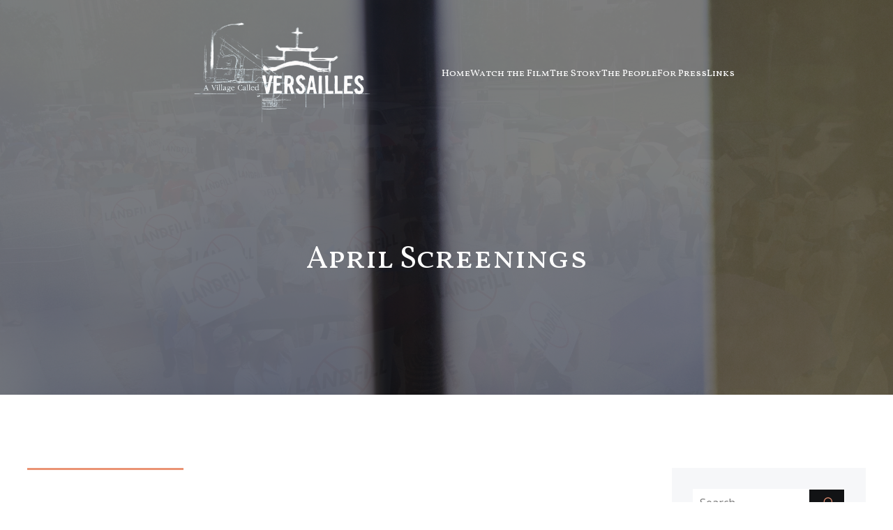

--- FILE ---
content_type: text/html; charset=UTF-8
request_url: https://avillagecalledversailles.com/news/650
body_size: 159940
content:
<!DOCTYPE html>
<html lang="en-US" id="kubio">
<head>
	<meta charset="UTF-8" />
	<meta name="viewport" content="width=device-width, initial-scale=1" />
<meta name='robots' content='max-image-preview:large' />
<title>April Screenings &#8211; A Village Called Versailles</title>
<link rel='dns-prefetch' href='//fonts.googleapis.com' />
<link rel="alternate" type="application/rss+xml" title="A Village Called Versailles &raquo; Feed" href="https://avillagecalledversailles.com/feed" />
<link rel="alternate" type="application/rss+xml" title="A Village Called Versailles &raquo; Comments Feed" href="https://avillagecalledversailles.com/comments/feed" />
<link rel="alternate" type="application/rss+xml" title="A Village Called Versailles &raquo; April Screenings Comments Feed" href="https://avillagecalledversailles.com/news/650/feed" />
					<script>
						(function(){
							var docEL = document.documentElement;
							var style = docEL.style;
							if (!("backgroundAttachment" in style)) return false;
							var oldValue = style.backgroundAttachment;
							style.backgroundAttachment = "fixed";
							var isSupported = (style.backgroundAttachment === "fixed");
							style.backgroundAttachment = oldValue;

							if(navigator.userAgent.toLowerCase().indexOf('mac') !== -1 && navigator.maxTouchPoints){
								isSupported = false;
							}

							if(!isSupported){
								console.warn('Kubio - Browser does not support attachment fix');
								document.documentElement.classList.add('kubio-attachment-fixed-support-fallback');
							}
						})()
					</script>

				<script type="text/javascript">
/* <![CDATA[ */
window._wpemojiSettings = {"baseUrl":"https:\/\/s.w.org\/images\/core\/emoji\/16.0.1\/72x72\/","ext":".png","svgUrl":"https:\/\/s.w.org\/images\/core\/emoji\/16.0.1\/svg\/","svgExt":".svg","source":{"concatemoji":"https:\/\/avillagecalledversailles.com\/wp-includes\/js\/wp-emoji-release.min.js?ver=6.8.3"}};
/*! This file is auto-generated */
!function(s,n){var o,i,e;function c(e){try{var t={supportTests:e,timestamp:(new Date).valueOf()};sessionStorage.setItem(o,JSON.stringify(t))}catch(e){}}function p(e,t,n){e.clearRect(0,0,e.canvas.width,e.canvas.height),e.fillText(t,0,0);var t=new Uint32Array(e.getImageData(0,0,e.canvas.width,e.canvas.height).data),a=(e.clearRect(0,0,e.canvas.width,e.canvas.height),e.fillText(n,0,0),new Uint32Array(e.getImageData(0,0,e.canvas.width,e.canvas.height).data));return t.every(function(e,t){return e===a[t]})}function u(e,t){e.clearRect(0,0,e.canvas.width,e.canvas.height),e.fillText(t,0,0);for(var n=e.getImageData(16,16,1,1),a=0;a<n.data.length;a++)if(0!==n.data[a])return!1;return!0}function f(e,t,n,a){switch(t){case"flag":return n(e,"\ud83c\udff3\ufe0f\u200d\u26a7\ufe0f","\ud83c\udff3\ufe0f\u200b\u26a7\ufe0f")?!1:!n(e,"\ud83c\udde8\ud83c\uddf6","\ud83c\udde8\u200b\ud83c\uddf6")&&!n(e,"\ud83c\udff4\udb40\udc67\udb40\udc62\udb40\udc65\udb40\udc6e\udb40\udc67\udb40\udc7f","\ud83c\udff4\u200b\udb40\udc67\u200b\udb40\udc62\u200b\udb40\udc65\u200b\udb40\udc6e\u200b\udb40\udc67\u200b\udb40\udc7f");case"emoji":return!a(e,"\ud83e\udedf")}return!1}function g(e,t,n,a){var r="undefined"!=typeof WorkerGlobalScope&&self instanceof WorkerGlobalScope?new OffscreenCanvas(300,150):s.createElement("canvas"),o=r.getContext("2d",{willReadFrequently:!0}),i=(o.textBaseline="top",o.font="600 32px Arial",{});return e.forEach(function(e){i[e]=t(o,e,n,a)}),i}function t(e){var t=s.createElement("script");t.src=e,t.defer=!0,s.head.appendChild(t)}"undefined"!=typeof Promise&&(o="wpEmojiSettingsSupports",i=["flag","emoji"],n.supports={everything:!0,everythingExceptFlag:!0},e=new Promise(function(e){s.addEventListener("DOMContentLoaded",e,{once:!0})}),new Promise(function(t){var n=function(){try{var e=JSON.parse(sessionStorage.getItem(o));if("object"==typeof e&&"number"==typeof e.timestamp&&(new Date).valueOf()<e.timestamp+604800&&"object"==typeof e.supportTests)return e.supportTests}catch(e){}return null}();if(!n){if("undefined"!=typeof Worker&&"undefined"!=typeof OffscreenCanvas&&"undefined"!=typeof URL&&URL.createObjectURL&&"undefined"!=typeof Blob)try{var e="postMessage("+g.toString()+"("+[JSON.stringify(i),f.toString(),p.toString(),u.toString()].join(",")+"));",a=new Blob([e],{type:"text/javascript"}),r=new Worker(URL.createObjectURL(a),{name:"wpTestEmojiSupports"});return void(r.onmessage=function(e){c(n=e.data),r.terminate(),t(n)})}catch(e){}c(n=g(i,f,p,u))}t(n)}).then(function(e){for(var t in e)n.supports[t]=e[t],n.supports.everything=n.supports.everything&&n.supports[t],"flag"!==t&&(n.supports.everythingExceptFlag=n.supports.everythingExceptFlag&&n.supports[t]);n.supports.everythingExceptFlag=n.supports.everythingExceptFlag&&!n.supports.flag,n.DOMReady=!1,n.readyCallback=function(){n.DOMReady=!0}}).then(function(){return e}).then(function(){var e;n.supports.everything||(n.readyCallback(),(e=n.source||{}).concatemoji?t(e.concatemoji):e.wpemoji&&e.twemoji&&(t(e.twemoji),t(e.wpemoji)))}))}((window,document),window._wpemojiSettings);
/* ]]> */
</script>
<link rel='stylesheet' id='kubio-block-library-css' href='https://avillagecalledversailles.com/wp-content/plugins/kubio/build/block-library/style.css?ver=1762485129' type='text/css' media='all' />
<style id='kubio-block-library-inline-css' type='text/css'>
.kubio-shape-circles{background-image:url('https://avillagecalledversailles.com/wp-content/plugins/kubio/lib/shapes/header-shapes/circles.png')}.kubio-shape-10degree-stripes{background-image:url('https://avillagecalledversailles.com/wp-content/plugins/kubio/lib/shapes/header-shapes/10degree-stripes.png')}.kubio-shape-rounded-squares-blue{background-image:url('https://avillagecalledversailles.com/wp-content/plugins/kubio/lib/shapes/header-shapes/rounded-squares-blue.png')}.kubio-shape-many-rounded-squares-blue{background-image:url('https://avillagecalledversailles.com/wp-content/plugins/kubio/lib/shapes/header-shapes/many-rounded-squares-blue.png')}.kubio-shape-two-circles{background-image:url('https://avillagecalledversailles.com/wp-content/plugins/kubio/lib/shapes/header-shapes/two-circles.png')}.kubio-shape-circles-2{background-image:url('https://avillagecalledversailles.com/wp-content/plugins/kubio/lib/shapes/header-shapes/circles-2.png')}.kubio-shape-circles-3{background-image:url('https://avillagecalledversailles.com/wp-content/plugins/kubio/lib/shapes/header-shapes/circles-3.png')}.kubio-shape-circles-gradient{background-image:url('https://avillagecalledversailles.com/wp-content/plugins/kubio/lib/shapes/header-shapes/circles-gradient.png')}.kubio-shape-circles-white-gradient{background-image:url('https://avillagecalledversailles.com/wp-content/plugins/kubio/lib/shapes/header-shapes/circles-white-gradient.png')}.kubio-shape-waves{background-image:url('https://avillagecalledversailles.com/wp-content/plugins/kubio/lib/shapes/header-shapes/waves.png')}.kubio-shape-waves-inverted{background-image:url('https://avillagecalledversailles.com/wp-content/plugins/kubio/lib/shapes/header-shapes/waves-inverted.png')}.kubio-shape-dots{background-image:url('https://avillagecalledversailles.com/wp-content/plugins/kubio/lib/shapes/header-shapes/dots.png')}.kubio-shape-left-tilted-lines{background-image:url('https://avillagecalledversailles.com/wp-content/plugins/kubio/lib/shapes/header-shapes/left-tilted-lines.png')}.kubio-shape-right-tilted-lines{background-image:url('https://avillagecalledversailles.com/wp-content/plugins/kubio/lib/shapes/header-shapes/right-tilted-lines.png')}.kubio-shape-right-tilted-strips{background-image:url('https://avillagecalledversailles.com/wp-content/plugins/kubio/lib/shapes/header-shapes/right-tilted-strips.png')}.kubio-shape-doodle{background-image:url('https://avillagecalledversailles.com/wp-content/plugins/kubio/lib/shapes/header-shapes/doodle.png')}.kubio-shape-falling-stars{background-image:url('https://avillagecalledversailles.com/wp-content/plugins/kubio/lib/shapes/header-shapes/falling-stars.png')}.kubio-shape-grain{background-image:url('https://avillagecalledversailles.com/wp-content/plugins/kubio/lib/shapes/header-shapes/grain.png')}.kubio-shape-poly1{background-image:url('https://avillagecalledversailles.com/wp-content/plugins/kubio/lib/shapes/header-shapes/poly1.png')}.kubio-shape-poly2{background-image:url('https://avillagecalledversailles.com/wp-content/plugins/kubio/lib/shapes/header-shapes/poly2.png')}.kubio-shape-wavy-lines{background-image:url('https://avillagecalledversailles.com/wp-content/plugins/kubio/lib/shapes/header-shapes/wavy-lines.png')}

:root { --kubio-color-1:66,99,190;--kubio-color-2:234,147,116;--kubio-color-3:128,136,144;--kubio-color-4:43,66,123;--kubio-color-5:255,255,255;--kubio-color-6:18,19,21;--kubio-color-1-variant-1:129,145,189;--kubio-color-1-variant-2:66,99,190;--kubio-color-1-variant-3:2,52,189;--kubio-color-1-variant-4:36,54,104;--kubio-color-1-variant-5:6,10,19;--kubio-color-2-variant-1:233,204,193;--kubio-color-2-variant-2:234,147,116;--kubio-color-2-variant-3:233,89,37;--kubio-color-2-variant-4:148,93,73;--kubio-color-2-variant-5:63,40,31;--kubio-color-3-variant-1:203,216,228;--kubio-color-3-variant-2:128,136,144;--kubio-color-3-variant-3:80,112,143;--kubio-color-3-variant-4:32,88,143;--kubio-color-3-variant-5:52,55,58;--kubio-color-4-variant-1:72,111,207;--kubio-color-4-variant-2:83,95,122;--kubio-color-4-variant-3:43,66,123;--kubio-color-4-variant-4:2,36,122;--kubio-color-4-variant-5:13,20,37;--kubio-color-5-variant-1:255,255,255;--kubio-color-5-variant-2:204,204,204;--kubio-color-5-variant-3:153,153,153;--kubio-color-5-variant-4:101,101,101;--kubio-color-5-variant-5:50,50,50;--kubio-color-6-variant-1:163,172,190;--kubio-color-6-variant-2:90,95,105;--kubio-color-6-variant-3:18,19,21;--kubio-color-6-variant-4:10,14,20;--kubio-color-6-variant-5:3,9,20 } .has-kubio-color-1-color{color:rgb(var(--kubio-color-1))} .has-kubio-color-1-background-color{background-color:rgb(var(--kubio-color-1))} [data-kubio] .has-kubio-color-1-color{color:rgb(var(--kubio-color-1))} [data-kubio] .has-kubio-color-1-background-color{background-color:rgb(var(--kubio-color-1))} .has-kubio-color-2-color{color:rgb(var(--kubio-color-2))} .has-kubio-color-2-background-color{background-color:rgb(var(--kubio-color-2))} [data-kubio] .has-kubio-color-2-color{color:rgb(var(--kubio-color-2))} [data-kubio] .has-kubio-color-2-background-color{background-color:rgb(var(--kubio-color-2))} .has-kubio-color-3-color{color:rgb(var(--kubio-color-3))} .has-kubio-color-3-background-color{background-color:rgb(var(--kubio-color-3))} [data-kubio] .has-kubio-color-3-color{color:rgb(var(--kubio-color-3))} [data-kubio] .has-kubio-color-3-background-color{background-color:rgb(var(--kubio-color-3))} .has-kubio-color-4-color{color:rgb(var(--kubio-color-4))} .has-kubio-color-4-background-color{background-color:rgb(var(--kubio-color-4))} [data-kubio] .has-kubio-color-4-color{color:rgb(var(--kubio-color-4))} [data-kubio] .has-kubio-color-4-background-color{background-color:rgb(var(--kubio-color-4))} .has-kubio-color-5-color{color:rgb(var(--kubio-color-5))} .has-kubio-color-5-background-color{background-color:rgb(var(--kubio-color-5))} [data-kubio] .has-kubio-color-5-color{color:rgb(var(--kubio-color-5))} [data-kubio] .has-kubio-color-5-background-color{background-color:rgb(var(--kubio-color-5))} .has-kubio-color-6-color{color:rgb(var(--kubio-color-6))} .has-kubio-color-6-background-color{background-color:rgb(var(--kubio-color-6))} [data-kubio] .has-kubio-color-6-color{color:rgb(var(--kubio-color-6))} [data-kubio] .has-kubio-color-6-background-color{background-color:rgb(var(--kubio-color-6))}



#kubio .style-tQxzUXOi9o-outer .wp-block-kubio-navigation-section__nav{animation-duration:0.5s;padding-top:30px;padding-bottom:30px;padding-left:20px;padding-right:20px;background-color:unset;background-image:none;}#kubio .style-tQxzUXOi9o-outer .h-navigation_sticky:not(.extra-1).wp-block-kubio-navigation-section__nav{padding-top:10px;padding-bottom:10px;background-color:#ffffff;box-shadow:0px 0px 10px 0px rgba(23, 25, 39, 0.1) ;}#kubio .style-6h2CZwR7i3G-inner{text-align:left;height:auto;min-height:unset;}#kubio .style-6h2CZwR7i3G-container{height:auto;min-height:unset;}#kubio .style-4YrpoDz2gL0-container{gap:10px;--kubio-gap-fallback:10px;text-decoration:none;}#kubio .style-4YrpoDz2gL0-container .kubio-logo-image{max-height:150px;}#kubio .style-4YrpoDz2gL0-image{max-height:70px;}#kubio .style-4YrpoDz2gL0-text{font-family:Poppins,Helvetica, Arial, Sans-Serif, serif;font-weight:700;font-size:24px;color:rgba(var(--kubio-color-5),1);}#kubio .style-JYb658x8ZIx-inner{text-align:center;}#kubio .style-JYb658x8ZIx-container{height:auto;min-height:unset;}#kubio .style-Ra587dPCzfn-container{height:50px;}#kubio .style-7Y8VUxrJhXD-inner{text-align:right;height:auto;min-height:unset;}#kubio .style-7Y8VUxrJhXD-container{height:auto;min-height:unset;}#kubio .style-ebeW8ZXd6G--outer.bordered-active-item > .kubio-menu > ul > li::before,#kubio .style-ebeW8ZXd6G--outer.bordered-active-item > .kubio-menu > ul > li::after{background-color:rgba(var(--kubio-color-5),1);height:1px;}#kubio .style-ebeW8ZXd6G--outer.solid-active-item > .kubio-menu > ul > li::before,#kubio .style-ebeW8ZXd6G--outer.solid-active-item > .kubio-menu > ul > li::after{background-color:white;border-top-left-radius:0%;border-top-right-radius:0%;border-bottom-left-radius:0%;border-bottom-right-radius:0%;}#kubio .style-ebeW8ZXd6G--outer > .kubio-menu > ul{justify-content:center;gap:50px;--kubio-gap-fallback:50px;}#kubio .style-ebeW8ZXd6G--outer > .kubio-menu  > ul > li > a{font-family:Vollkorn SC,Helvetica, Arial, Sans-Serif, serif;font-weight:400;font-size:14px;line-height:1.5em;letter-spacing:0px;text-decoration:none;text-transform:none;color:rgba(var(--kubio-color-5),1);padding-top:10px;padding-bottom:10px;padding-left:0px;padding-right:0px;}#kubio .style-ebeW8ZXd6G--outer > .kubio-menu  > ul > li > a > svg{padding-left:5px;padding-right:5px;}#kubio .style-ebeW8ZXd6G--outer > .kubio-menu  li > ul{background-color:#ffffff;margin-left:5px;margin-right:5px;box-shadow:0px 0px 5px 2px rgba(0, 0, 0, 0.04) ;}#kubio .style-ebeW8ZXd6G--outer > .kubio-menu  li > ul > li> a{font-size:14px;text-decoration:none;color:rgba(var(--kubio-color-6),1);padding-top:10px;padding-bottom:10px;padding-left:20px;padding-right:20px;border-bottom-color:rgba(128,128,128,.2);border-bottom-width:1px;border-bottom-style:solid;background-color:rgb(255, 255, 255);}#kubio .style-ebeW8ZXd6G--outer > .kubio-menu  li > ul > li > a:hover,#kubio .style-ebeW8ZXd6G--outer > .kubio-menu  li > ul > li > a.hover{color:rgba(var(--kubio-color-5),1);background-color:rgba(var(--kubio-color-1),1);}#kubio .style-ebeW8ZXd6G--outer > .kubio-menu li > ul > li.current-menu-item > a,#kubio .style-ebeW8ZXd6G--outer > .kubio-menu  li > ul > li.current_page_item > a{color:rgba(var(--kubio-color-5),1);background-color:rgba(var(--kubio-color-1),1);}#kubio .style-ebeW8ZXd6G--outer > .kubio-menu > ul > li > ul{margin-top:10px;}#kubio .style-ebeW8ZXd6G--outer > .kubio-menu > ul > li > ul:before{height:10px;width:100%;}#kubio .h-navigation_sticky:not(.extra-1) .style-ebeW8ZXd6G--outer.bordered-active-item > .kubio-menu > ul > li::before,#kubio .h-navigation_sticky:not(.extra-1) .style-ebeW8ZXd6G--outer.bordered-active-item > .kubio-menu > ul > li::after{background-color:rgba(var(--kubio-color-6),1);}#kubio .h-navigation_sticky:not(.extra-1) .style-ebeW8ZXd6G--outer > .kubio-menu > ul{justify-content:flex-end;}#kubio .h-navigation_sticky:not(.extra-1) .style-ebeW8ZXd6G--outer > .kubio-menu  > ul > li > a{color:rgba(var(--kubio-color-6),1);}#kubio .style-0Wv6XuPo8M1-icon{border-top-color:black;border-top-width:0px;border-top-style:none;border-right-color:black;border-right-width:0px;border-right-style:none;border-bottom-color:black;border-bottom-width:0px;border-bottom-style:none;border-left-color:black;border-left-width:0px;border-left-style:none;border-top-left-radius:0%;border-top-right-radius:0%;border-bottom-left-radius:0%;border-bottom-right-radius:0%;fill:rgba(var(--kubio-color-5),1);padding-top:5px;padding-bottom:5px;padding-left:5px;padding-right:5px;width:24px;height:24px;min-width:24px;min-height:24px;background-color:rgba(var(--kubio-color-3-variant-5),0);}#kubio .style-0Wv6XuPo8M1-icon:hover{fill:rgba(var(--kubio-color-1),1);}.style-0Wv6XuPo8M1-offscreen{width:300px !important;background-color:rgba(var(--kubio-color-6),1);}.style-0Wv6XuPo8M1-offscreenOverlay{background-color:rgba(0,0,0,0.5);}#kubio .style-83WRoNxs1Rp-inner{height:auto;min-height:unset;text-align:left;}#kubio .style-83WRoNxs1Rp-container{height:auto;min-height:unset;}#kubio .style-eWvLpPbMUag-container{justify-content:flex-start;align-items:flex-start;padding-top:20px;padding-bottom:20px;padding-left:20px;padding-right:20px;gap:10px;--kubio-gap-fallback:10px;text-decoration:none;}#kubio .style-eWvLpPbMUag-container .kubio-logo-image{max-height:70px;}#kubio .style-eWvLpPbMUag-image{max-height:70px;}#kubio .style-eWvLpPbMUag-text{font-family:Poppins,Helvetica, Arial, Sans-Serif, serif;font-weight:900;font-size:20px;color:rgba(var(--kubio-color-5),1);}#kubio .style-2p_-O_tj3KA-outer > .kubio-menu > ul{--kubio-accordion-menu-offset:10px;}#kubio .style-2p_-O_tj3KA-outer > .kubio-menu  > ul > li > a{font-size:14px;text-decoration:none;color:rgba(var(--kubio-color-5),1);border-top-color:#808080;border-right-color:#808080;border-bottom-color:rgba(var(--kubio-color-5),0.2);border-bottom-width:1px;border-bottom-style:none;border-left-color:#808080;padding-top:20px;padding-bottom:20px;padding-left:40px;}#kubio .style-2p_-O_tj3KA-outer > .kubio-menu  > ul > li > a:hover,#kubio .style-2p_-O_tj3KA-outer > .kubio-menu > ul > li > a.hover{background-color:rgba(var(--kubio-color-1),1);}#kubio .style-2p_-O_tj3KA-outer > .kubio-menu > ul > li.current-menu-item > a,#kubio .style-2p_-O_tj3KA-outer > .kubio-menu > ul > li.current_page_item > a{background-color:rgba(var(--kubio-color-1),1);}#kubio .style-2p_-O_tj3KA-outer > .kubio-menu  > ul > li > a > svg{padding-left:20px;padding-right:20px;}#kubio .style-2p_-O_tj3KA-outer > .kubio-menu  li > ul > li> a{color:rgba(var(--kubio-color-5),1);border-top-color:#808080;border-right-color:#808080;border-bottom-color:rgba(var(--kubio-color-5),0.2);border-bottom-width:1px;border-bottom-style:solid;border-left-color:#808080;padding-top:12px;padding-bottom:12px;padding-left:40px;font-size:14px;text-decoration:none;}#kubio .style-2p_-O_tj3KA-outer > .kubio-menu  li > ul > li > a:hover,#kubio .style-2p_-O_tj3KA-outer > .kubio-menu  li > ul > li > a.hover{background-color:rgba(var(--kubio-color-1),0.8);}#kubio .style-2p_-O_tj3KA-outer > .kubio-menu li > ul > li.current-menu-item > a,#kubio .style-2p_-O_tj3KA-outer > .kubio-menu  li > ul > li.current_page_item > a{background-color:rgba(var(--kubio-color-1),0.8);}#kubio .style-2p_-O_tj3KA-outer > .kubio-menu  li > ul > li > a > svg{padding-left:20px;padding-right:20px;}#kubio .style-c1YG6FUtZRt-inner{text-align:left;height:auto;min-height:unset;}#kubio .style-c1YG6FUtZRt-container{height:auto;min-height:unset;}#kubio .style-la4X5IGafxH-outer p{color:rgba(var(--kubio-color-5),0.4);}#kubio .style-KFTMhA6WOVh-outer{height:auto;min-height:unset;background-color:rgba(0, 0, 0, 0);padding-top:120px;padding-bottom:150px;padding-left:20px;padding-right:20px;text-align:center;}#kubio .style-KFTMhA6WOVh-outer h1,#kubio .style-KFTMhA6WOVh-outer h1[data-kubio]{color:rgba(var(--kubio-color-5),1);}#kubio .style-KFTMhA6WOVh-outer h2,#kubio .style-KFTMhA6WOVh-outer h2[data-kubio]{color:rgba(var(--kubio-color-5),1);}#kubio .style-KFTMhA6WOVh-outer h3,#kubio .style-KFTMhA6WOVh-outer h3[data-kubio]{color:rgba(var(--kubio-color-5),1);}#kubio .style-KFTMhA6WOVh-outer h4,#kubio .style-KFTMhA6WOVh-outer h4[data-kubio]{color:rgba(var(--kubio-color-5),1);}#kubio .style-KFTMhA6WOVh-outer h5,#kubio .style-KFTMhA6WOVh-outer h5[data-kubio]{color:rgba(var(--kubio-color-5),1);}#kubio .style-KFTMhA6WOVh-outer h6,#kubio .style-KFTMhA6WOVh-outer h6[data-kubio]{color:rgba(var(--kubio-color-5),1);}#kubio .style-KFTMhA6WOVh-outer,#kubio .style-KFTMhA6WOVh-outer [data-kubio]:not(h1):not(h2):not(h3):not(h4):not(h5):not(h6),#kubio .style-KFTMhA6WOVh-outer p,#kubio .style-KFTMhA6WOVh-outer p[data-kubio]{color:rgba(var(--kubio-color-5),1);}#kubio .style-vPVKm6K-swr-inner{text-align:center;height:auto;min-height:unset;border-top-left-radius:9px;border-top-right-radius:9px;border-bottom-left-radius:9px;border-bottom-right-radius:9px;}#kubio .style-vPVKm6K-swr-container{height:auto;min-height:unset;}#kubio p.wp-block.style-SzZXH7PdCL-container,#kubio h1.wp-block.style-SzZXH7PdCL-container,#kubio h2.wp-block.style-SzZXH7PdCL-container,#kubio h3.wp-block.style-SzZXH7PdCL-container,#kubio h4.wp-block.style-SzZXH7PdCL-container,#kubio h5.wp-block.style-SzZXH7PdCL-container,#kubio h6.wp-block.style-SzZXH7PdCL-container{font-family:Vollkorn SC,Helvetica, Arial, Sans-Serif, serif;font-weight:400;font-size:2.5em;text-align:center;}#kubio .style-single-kxeqsSpdy-n-inner{text-align:center;}#kubio .style-single-kxeqsSpdy-n-container{height:auto;min-height:unset;}#kubio .style-5Y-cAwiw7-outer{padding-bottom:20px;text-align:left;}#kubio .style-5Y-cAwiw7-width-container{width:25%;}#kubio .style-5Y-cAwiw7-line{border-bottom-color:rgba(var(--kubio-color-2),1);border-bottom-width:3px;border-bottom-style:solid;}#kubio .style-5Y-cAwiw7-inner{fill:rgba(var(--kubio-color-1),1);width:50px;height:50px;margin-left:10px;margin-right:10px;}#kubio .style-KGesgqe_P-metaDataContainer a{font-family:Poppins,Helvetica, Arial, Sans-Serif, serif;font-weight:600;font-size:14px;letter-spacing:1px;color:rgba(var(--kubio-color-6-variant-1),1);}#kubio .style-KGesgqe_P-metaDataContainer .metadata-prefix{font-family:Poppins,Helvetica, Arial, Sans-Serif, serif;font-weight:600;font-size:14px;letter-spacing:1px;}#kubio .style-KGesgqe_P-metaDataContainer .metadata-suffix{font-family:Poppins,Helvetica, Arial, Sans-Serif, serif;font-weight:600;font-size:14px;letter-spacing:1px;}#kubio .style-KGesgqe_P-metaDataContainer .h-svg-icon{width:20px;height:20px;margin-right:5px;}#kubio .style-KGesgqe_P-metaDataContainer .metadata-separator{padding-left:5px;padding-right:5px;}#kubio .style-single-3VGwAjm9cX-inner{text-align:left;}#kubio .style-single-3VGwAjm9cX-container{height:auto;min-height:unset;}#kubio .style-single-K4Akm2YNqS-inner{text-align:center;}#kubio .style-single-K4Akm2YNqS-container{height:auto;min-height:unset;}#kubio p.wp-block.wp-block-kubio-text__text.style-single-1pwRcGAnh-text{font-size:13px;color:rgba(var(--kubio-color-6-variant-4),1);}#kubio .style-single-LfW21x_joR-inner{text-align:center;}#kubio .style-single-LfW21x_joR-container{height:auto;min-height:unset;}#kubio .style-single-tlSt_AyBi-container{text-align:left;}#kubio .style-single-tlSt_AyBi-container a{font-size:12px;color:rgba(var(--kubio-color-5),1);background-color:rgba(var(--kubio-color-1),1);padding-top:0px;padding-bottom:0px;padding-left:4px;padding-right:4px;margin-top:4px;margin-bottom:4px;margin-left:4px;margin-right:4px;}#kubio .style-single-tlSt_AyBi-container a:hover{background-color:rgba(var(--kubio-color-4),1);}#kubio .style-single-tlSt_AyBi-placeholder{font-size:13px;}#kubio .style-single-nqLiVZCaYo-container{border-top-color:rgb(245, 248, 251);border-top-width:1px;border-top-style:solid;border-bottom-color:rgb(245, 248, 251);border-bottom-width:1px;border-bottom-style:solid;}#kubio .style-single-3ndM77FkZV-inner{text-align:left;}#kubio .style-single-3ndM77FkZV-container{text-align:left;height:auto;min-height:unset;}#kubio .style-single-ELgmeRXRD--outer a.style-single-ELgmeRXRD--link{font-weight:600;font-size:14px;line-height:1;letter-spacing:1px;text-decoration:none;color:rgba(var(--kubio-color-6-variant-4),1);padding-top:12px;padding-bottom:12px;padding-left:24px;padding-right:24px;border-top-color:rgba(var(--kubio-color-6),0.2);border-top-width:1px;border-top-style:solid;border-right-color:rgba(var(--kubio-color-6),0.2);border-right-width:1px;border-right-style:solid;border-bottom-color:rgba(var(--kubio-color-6),0.2);border-bottom-width:1px;border-bottom-style:solid;border-left-color:rgba(var(--kubio-color-6),0.2);border-left-width:1px;border-left-style:solid;border-top-left-radius:0px;border-top-right-radius:0px;border-bottom-left-radius:0px;border-bottom-right-radius:0px;justify-content:center;}#kubio .style-single-ELgmeRXRD--outer a.style-single-ELgmeRXRD--link:hover{border-top-color:rgba(var(--kubio-color-6-variant-4),1);border-right-color:rgba(var(--kubio-color-6-variant-4),1);border-bottom-color:rgba(var(--kubio-color-6-variant-4),1);border-left-color:rgba(var(--kubio-color-6-variant-4),1);}#kubio a.style-single-ELgmeRXRD--link .style-single-ELgmeRXRD--icon{margin-left:0px;margin-right:10px;width:12px;height:12px;min-width:12px;min-height:12px;}#kubio .style-single-mMPMCQqWfs-inner{text-align:right;}#kubio .style-single-mMPMCQqWfs-container{text-align:right;height:auto;min-height:unset;}#kubio .style-single-ACSe8L2gsX-outer a.style-single-ACSe8L2gsX-link{font-weight:600;font-size:14px;line-height:1;letter-spacing:1px;text-decoration:none;color:rgba(var(--kubio-color-6-variant-4),1);padding-top:12px;padding-bottom:12px;padding-left:24px;padding-right:24px;border-top-color:rgba(var(--kubio-color-6),0.2);border-top-width:1px;border-top-style:solid;border-right-color:rgba(var(--kubio-color-6),0.2);border-right-width:1px;border-right-style:solid;border-bottom-color:rgba(var(--kubio-color-6),0.2);border-bottom-width:1px;border-bottom-style:solid;border-left-color:rgba(var(--kubio-color-6),0.2);border-left-width:1px;border-left-style:solid;border-top-left-radius:0px;border-top-right-radius:0px;border-bottom-left-radius:0px;border-bottom-right-radius:0px;justify-content:center;}#kubio .style-single-ACSe8L2gsX-outer a.style-single-ACSe8L2gsX-link:hover{border-top-color:rgba(var(--kubio-color-6-variant-4),1);border-right-color:rgba(var(--kubio-color-6-variant-4),1);border-bottom-color:rgba(var(--kubio-color-6-variant-4),1);border-left-color:rgba(var(--kubio-color-6-variant-4),1);}#kubio a.style-single-ACSe8L2gsX-link .style-single-ACSe8L2gsX-icon{margin-left:10px;margin-right:0px;width:12px;height:12px;min-width:12px;min-height:12px;}#kubio .style-single-s5UQRGEAN-commentsContainer{margin-left:-10px;}#kubio .style-single-s5UQRGEAN-commentsContainer .comment.even{border-left-color:rgba(var(--kubio-color-6),0.2);border-left-width:1px;border-left-style:solid;padding-top:0px;padding-bottom:0px;padding-left:12px;padding-right:12px;margin-top:20px;}#kubio .style-single-s5UQRGEAN-commentsContainer .comment.odd{border-left-color:rgba(var(--kubio-color-6),0.2);border-left-width:1px;border-left-style:solid;padding-top:0px;padding-bottom:0px;padding-left:12px;padding-right:12px;margin-top:20px;}#kubio .style-single-s5UQRGEAN-commentsContainer .comment-author img{margin-right:5px;border-top-left-radius:100%;border-top-right-radius:100%;border-bottom-left-radius:100%;border-bottom-right-radius:100%;}#kubio .style-single-s5UQRGEAN-commentsContainer .comment-author .fn{font-weight:400;font-size:14px;color:rgba(var(--kubio-color-5-variant-4),1);}#kubio .style-single-s5UQRGEAN-commentsContainer .comment-metadata > a{font-size:14px;color:rgba(var(--kubio-color-5-variant-4),1);}#kubio .style-single-s5UQRGEAN-commentsContainer .comment-metadata > .edit-link > a{font-size:14px;color:rgba(var(--kubio-color-5-variant-4),1);}#kubio .style-single-s5UQRGEAN-commentsContainer .comment-body .reply a{color:rgba(var(--kubio-color-1),1);}#kubio .style-single-s5UQRGEAN-commentsContainer .comment-body .reply a:hover{color:rgba(var(--kubio-color-1-variant-4),1);}#kubio .style-single-s5UQRGEAN-commentsContainer .comment  > .children{margin-left:12px;}#kubio .style-single-oXoikmHxB-container .comment-reply-title{font-weight:600;font-size:1.25em;color:rgba(var(--kubio-color-6-variant-4),1);}#kubio .style-single-oXoikmHxB-container input:not([type="submit"]),#kubio .style-single-oXoikmHxB-container textarea{border-top-color:rgba(var(--kubio-color-6),0.2);border-top-width:1px;border-top-style:solid;border-right-color:rgba(var(--kubio-color-6),0.2);border-right-width:1px;border-right-style:solid;border-bottom-color:rgba(var(--kubio-color-6),0.2);border-bottom-width:1px;border-bottom-style:solid;border-left-color:rgba(var(--kubio-color-6),0.2);border-left-width:1px;border-left-style:solid;border-top-left-radius:0px;border-top-right-radius:0px;border-bottom-left-radius:0px;border-bottom-right-radius:0px;background-color:rgba(var(--kubio-color-5),0.6);}#kubio .style-single-oXoikmHxB-container .form-submit{text-align:left;}#kubio .style-single-oXoikmHxB-container .comment-form [type="submit"]{border-top-color:rgba(var(--kubio-color-1),1);border-top-width:1px;border-top-style:solid;border-right-color:rgba(var(--kubio-color-1),1);border-right-width:1px;border-right-style:solid;border-bottom-color:rgba(var(--kubio-color-1),1);border-bottom-width:1px;border-bottom-style:solid;border-left-color:rgba(var(--kubio-color-1),1);border-left-width:1px;border-left-style:solid;border-top-left-radius:0px;border-top-right-radius:0px;border-bottom-left-radius:0px;border-bottom-right-radius:0px;font-family:Poppins,Helvetica, Arial, Sans-Serif, serif;font-weight:300;font-size:14px;letter-spacing:1px;text-transform:uppercase;color:rgba(var(--kubio-color-5),1);padding-top:16px;padding-bottom:16px;padding-left:32px;padding-right:32px;background-color:rgba(var(--kubio-color-1),1);}#kubio .style-single-oXoikmHxB-container .comment-form [type="submit"]:hover{color:rgba(var(--kubio-color-1),1);background-color:rgba(var(--kubio-color-5),1);}#kubio .style-single-oXoikmHxB-container .comment-form a,#kubio .style-single-oXoikmHxB-container .comment-respond a{color:rgba(var(--kubio-color-1),1);}#kubio .style-single-oXoikmHxB-container .comment-form a:hover,#kubio .style-single-oXoikmHxB-container .comment-respond a:hover{color:rgba(var(--kubio-color-1-variant-4),1);}#kubio .style-single-f5wDJx69T0o-inner{text-align:center;}#kubio .style-single-f5wDJx69T0o-container{height:auto;min-height:unset;}#kubio .style-theme-t1RcpSwTMC-container{background-color:rgba(var(--kubio-color-6-variant-1),0.1);}#kubio .style-theme-HE2LPNtfKX-inner{text-align:left;}#kubio .style-theme-HE2LPNtfKX-container{height:auto;min-height:unset;}#kubio .style-theme-ciaK61IeR-input{border-top-left-radius:0px;border-top-right-radius:0px;border-bottom-left-radius:0px;border-bottom-right-radius:0px;}#kubio .style-theme-ciaK61IeR-button{border-top-width:1px;border-top-style:solid;border-right-width:1px;border-right-style:solid;border-bottom-width:1px;border-bottom-style:solid;border-left-width:0px;border-left-style:solid;border-top-left-radius:0px;border-top-right-radius:0px;border-bottom-left-radius:0px;border-bottom-right-radius:0px;background-color:rgba(var(--kubio-color-6),1);width:60px;}#kubio .style-theme-ciaK61IeR-icon{fill:rgba(var(--kubio-color-2),1);width:20px;height:20px;min-width:20px;min-height:20px;}#kubio .style-theme-ciaK61IeR-icon:hover{fill:rgba(var(--kubio-color-1-variant-4),1);}#kubio .wp-block.wp-block-kubio-heading__text.style-theme-R9xOJzpKQW0-text{margin-bottom:10px;}#kubio .wp-block.wp-block-kubio-heading__text.style-theme-R9xOJzpKQW0-text .text-wrapper-fancy svg path{stroke:#000000;stroke-linejoin:initial;stroke-linecap:initial;stroke-width:8px;}#kubio .style-dAlw2G59Yo-widget-box{margin-top:0px;margin-bottom:0px;margin-left:0px;margin-right:0px;background-color:unset;background-image:none;font-size:14px;padding-top:0px;padding-bottom:0px;padding-left:0px;padding-right:0px;}#kubio .style-dAlw2G59Yo-widget-box a{font-family:Poppins,Helvetica, Arial, Sans-Serif, serif;font-size:14px;color:rgba(var(--kubio-color-1),1);}#kubio .style-dAlw2G59Yo-widget-box a:hover{color:rgba(var(--kubio-color-4),1);}#kubio .style-dAlw2G59Yo-widget-box time{font-size:14px;margin-bottom:20px;}#kubio .style-dAlw2G59Yo-widget-box.wp-block-latest-comments .wp-block-latest-comments__comment-excerpt p{font-family:Open Sans,Helvetica, Arial, Sans-Serif, serif;font-weight:400;font-size:16px;}#kubio .style-vP0mYzy99sE-outer{padding-top:0px;padding-bottom:0px;background-color:rgba(var(--kubio-color-6),1);}#kubio .style-vP0mYzy99sE-outer a,#kubio .style-vP0mYzy99sE-outer a[data-kubio]{color:rgba(var(--kubio-color-1),1);}#kubio .style-vP0mYzy99sE-outer a:hover,#kubio .style-vP0mYzy99sE-outer a[data-kubio]:hover{color:rgba(var(--kubio-color-1-variant-2),1);}#kubio .style-vP0mYzy99sE-outer,#kubio .style-vP0mYzy99sE-outer [data-kubio]:not(h1):not(h2):not(h3):not(h4):not(h5):not(h6),#kubio .style-vP0mYzy99sE-outer p,#kubio .style-vP0mYzy99sE-outer p[data-kubio]{color:rgba(var(--kubio-color-5),1);}#kubio .style-nJpox2eRXHV-inner{text-align:center;}#kubio .style-nJpox2eRXHV-container{text-align:center;height:auto;min-height:unset;}#kubio .style-tF8kitdcL-outer p{color:rgba(var(--kubio-color-5),0.8);}#kubio .style-jB1qoHQll-outer{text-align:center;}#kubio .style-jB1qoHQll-inner{fill:#3b5998;width:30px;height:30px;min-width:30px;min-height:30px;}#kubio .style-0SO-idqwX-outer{text-align:center;}#kubio .style-0SO-idqwX-inner{fill:#1da1f2;width:30px;height:30px;min-width:30px;min-height:30px;}#kubio .style-SQEzAq4pM-outer{flex-direction:column;justify-content:center;align-content:center;}#kubio .style-SQEzAq4pM-outer .wp-block-kubio-iconlistitem__text{margin-left:10px;}#kubio .style-SQEzAq4pM-outer .wp-block-kubio-iconlistitem__text-wrapper{align-items:center;}#kubio .style-SQEzAq4pM-outer .wp-block-kubio-iconlistitem__icon{width:16px;height:16px;}#kubio .style-SQEzAq4pM-outer .wp-block-kubio-iconlistitem__divider{border-bottom-width:1px;border-bottom-style:solid;border-left-width:1px;border-left-style:solid;}#kubio .style-SQEzAq4pM-outer .wp-block-kubio-iconlistitem__divider-wrapper{align-items:center;}#kubio .style-8CXUondoQ-outer{text-align:center;}#kubio .style-8CXUondoQ-inner{fill:#ff0000;width:30px;height:30px;min-width:30px;min-height:30px;}#kubio .style-local-5-container{width:28.92%;flex:0 0 auto;-ms-flex:0 0 auto;}#kubio .h-navigation_sticky:not(.extra-1) .style-local-5-container{ms-flex:0 0 auto;width:auto;max-width:100%;}#kubio .style-local-7-container{width:4.05%;flex:0 0 auto;-ms-flex:0 0 auto;}#kubio .h-navigation_sticky:not(.extra-1) .style-local-7-container{flex:1 1 0;ms-flex:1 1 0%;max-width:100%;}#kubio .style-local-9-container{flex:0 0 auto;ms-flex:0 0 auto;width:auto;max-width:100%;}#kubio .style-local-15-container{width:100%;flex:0 0 auto;-ms-flex:0 0 auto;}#kubio .style-local-20-container{width:100%;flex:0 0 auto;-ms-flex:0 0 auto;}#kubio .style-local-24-container{width:50%;flex:0 0 auto;-ms-flex:0 0 auto;}#kubio .style-local-28-container{width:75%;flex:0 0 auto;-ms-flex:0 0 auto;}#kubio .style-local-32-container{width:100%;flex:0 0 auto;-ms-flex:0 0 auto;}#kubio .style-local-34-container{flex:0 0 auto;ms-flex:0 0 auto;width:auto;max-width:100%;}#kubio .style-local-36-container{flex:1 1 0;ms-flex:1 1 0%;max-width:100%;}#kubio .style-local-39-container{flex:1 1 0;ms-flex:1 1 0%;max-width:100%;}#kubio .style-local-41-container{flex:1 1 0;ms-flex:1 1 0%;max-width:100%;}#kubio .style-local-45-container{width:25%;flex:0 0 auto;-ms-flex:0 0 auto;}#kubio .style-local-48-container{width:100%;flex:0 0 auto;-ms-flex:0 0 auto;}#kubio .style-local-54-container{width:57.88%;flex:0 0 auto;-ms-flex:0 0 auto;}body .style-single-3VGwAjm9cX-container > * > .h-y-container > *:not(:last-child){margin-bottom:0px;}.h-y-container > *:not(:last-child),.h-x-container-inner > *{margin-bottom:20px;}.h-x-container-inner,.h-column__content > .h-x-container > *:last-child,.h-y-container > .kubio-block-inserter{margin-bottom:-20px;}.h-x-container-inner{margin-left:-10px;margin-right:-10px;}.h-x-container-inner > *{padding-left:10px;padding-right:10px;}[data-kubio] a:not([class*=wp-block-button]),.with-kubio-global-style a:not([class*=wp-block-button]),a:not([class*=wp-block-button])[data-kubio],.wp-block-woocommerce-mini-cart-contents a:not([class*=wp-block-button]){font-family:Mulish,Helvetica, Arial, Sans-Serif, serif;font-weight:400;font-size:1em;line-height:1.5;text-decoration:none;color:rgba(var(--kubio-color-1),1);}[data-kubio] a:not([class*=wp-block-button]):hover,.with-kubio-global-style a:not([class*=wp-block-button]):hover,a:not([class*=wp-block-button])[data-kubio]:hover,.wp-block-woocommerce-mini-cart-contents a:not([class*=wp-block-button]):hover{color:rgba(var(--kubio-color-1-variant-4),1);}[data-kubio] h1,.with-kubio-global-style h1,h1[data-kubio],.wp-block-woocommerce-mini-cart-contents h1{font-family:Poppins,Helvetica, Arial, Sans-Serif, serif;font-weight:700;font-size:4em;line-height:1.26;text-transform:none;color:rgba(var(--kubio-color-6),1);}[data-kubio] h2,.with-kubio-global-style h2,h2[data-kubio],.wp-block-woocommerce-mini-cart-contents h2{font-family:Poppins,Helvetica, Arial, Sans-Serif, serif;font-weight:600;font-size:3em;line-height:1.143;text-transform:none;color:rgba(var(--kubio-color-6),1);}[data-kubio] h3,.with-kubio-global-style h3,h3[data-kubio],.wp-block-woocommerce-mini-cart-contents h3{font-family:Vollkorn SC,Helvetica, Arial, Sans-Serif, serif;font-weight:500;font-size:2em;line-height:1.25;text-transform:none;color:rgba(var(--kubio-color-6),1);}[data-kubio] h4,.with-kubio-global-style h4,h4[data-kubio],.wp-block-woocommerce-mini-cart-contents h4{font-family:Poppins,Helvetica, Arial, Sans-Serif, serif;font-weight:600;font-size:1.25em;line-height:1.6;text-transform:none;color:rgba(var(--kubio-color-6),1);}[data-kubio] h5,.with-kubio-global-style h5,h5[data-kubio],.wp-block-woocommerce-mini-cart-contents h5{font-family:Poppins,Helvetica, Arial, Sans-Serif, serif;font-weight:600;font-size:1.125em;line-height:1.55;text-transform:none;color:#000000;}[data-kubio] h6,.with-kubio-global-style h6,h6[data-kubio],.wp-block-woocommerce-mini-cart-contents h6{font-family:Poppins,Helvetica, Arial, Sans-Serif, serif;font-weight:600;font-size:0.8em;line-height:1.6;letter-spacing:1px;text-transform:uppercase;color:rgba(var(--kubio-color-6),1);}[data-kubio],.with-kubio-global-style,[data-kubio] p,.with-kubio-global-style p,p[data-kubio],.wp-block-woocommerce-mini-cart-contents{font-family:Mulish,Helvetica, Arial, Sans-Serif, serif;font-weight:300;font-size:18px;line-height:1.6;text-transform:none;color:rgba(var(--kubio-color-6-variant-4),1);}[data-kubio] .h-lead,.with-kubio-global-style .h-lead,.h-lead[data-kubio]{font-family:Roboto,Helvetica, Arial, Sans-Serif, serif;font-weight:300;font-size:1.25em;line-height:1.5;text-transform:none;color:rgba(var(--kubio-color-6-variant-4),1);}div.h-section-global-spacing{padding-top:90px;padding-bottom:90px;}.h-global-transition,.h-global-transition-all,.h-global-transition-all *{transition-duration:1s;}[data-kubio] input[type='color'],[data-kubio] input[type='date'],[data-kubio] input[type='datetime'],[data-kubio] input[type='datetime-local'],[data-kubio] input[type='email'],[data-kubio] input[type='month'],[data-kubio] input[type='number'],[data-kubio] input[type='password'],[data-kubio] input[type='search'],[data-kubio] input[type='tel'],[data-kubio] input[type='text'],[data-kubio] input[type='url'],[data-kubio] input[type='week'],[data-kubio] input[type='time'],[data-kubio] input:not([type]),[data-kubio] textarea,[data-kubio] select{font-family:Open Sans,Helvetica, Arial, Sans-Serif, serif;font-weight:400;font-size:16px;line-height:1.6;text-transform:none;background-color:rgba(var(--kubio-color-5),1);border-top-color:rgba(var(--kubio-color-5-variant-2),1);border-top-width:1px;border-top-style:solid;border-right-color:rgba(var(--kubio-color-5-variant-2),1);border-right-width:1px;border-right-style:solid;border-bottom-color:rgba(var(--kubio-color-5-variant-2),1);border-bottom-width:1px;border-bottom-style:solid;border-left-color:rgba(var(--kubio-color-5-variant-2),1);border-left-width:1px;border-left-style:solid;border-top-left-radius:4px;border-top-right-radius:4px;border-bottom-left-radius:4px;border-bottom-right-radius:4px;padding-top:4px;padding-bottom:4px;padding-left:10px;padding-right:10px;margin-bottom:10px;}[data-kubio] input[type='color']:hover,[data-kubio] input[type='date']:hover,[data-kubio] input[type='datetime']:hover,[data-kubio] input[type='datetime-local']:hover,[data-kubio] input[type='email']:hover,[data-kubio] input[type='month']:hover,[data-kubio] input[type='number']:hover,[data-kubio] input[type='password']:hover,[data-kubio] input[type='search']:hover,[data-kubio] input[type='tel']:hover,[data-kubio] input[type='text']:hover,[data-kubio] input[type='url']:hover,[data-kubio] input[type='week']:hover,[data-kubio] input[type='time']:hover,[data-kubio] input:not([type]):hover,[data-kubio] textarea:hover,[data-kubio] select:hover{color:rgba(var(--kubio-color-6),1);border-top-color:rgba(var(--kubio-color-6-variant-1),1);border-right-color:rgba(var(--kubio-color-6-variant-1),1);border-bottom-color:rgba(var(--kubio-color-6-variant-1),1);border-left-color:rgba(var(--kubio-color-6-variant-1),1);}[data-kubio] input[type='color']:focus,[data-kubio] input[type='date']:focus,[data-kubio] input[type='datetime']:focus,[data-kubio] input[type='datetime-local']:focus,[data-kubio] input[type='email']:focus,[data-kubio] input[type='month']:focus,[data-kubio] input[type='number']:focus,[data-kubio] input[type='password']:focus,[data-kubio] input[type='search']:focus,[data-kubio] input[type='tel']:focus,[data-kubio] input[type='text']:focus,[data-kubio] input[type='url']:focus,[data-kubio] input[type='week']:focus,[data-kubio] input[type='time']:focus,[data-kubio] input:not([type]):focus,[data-kubio] textarea:focus,[data-kubio] select:focus{color:rgba(var(--kubio-color-6),1);border-top-color:rgba(var(--kubio-color-1),1);border-right-color:rgba(var(--kubio-color-1),1);border-bottom-color:rgba(var(--kubio-color-1),1);border-left-color:rgba(var(--kubio-color-1),1);}[data-kubio] input[type='button'],[data-kubio] button{background-color:rgba(var(--kubio-color-1),1);border-top-color:rgba(var(--kubio-color-1),1);border-top-width:2px;border-top-style:solid;border-right-color:rgba(var(--kubio-color-1),1);border-right-width:2px;border-right-style:solid;border-bottom-color:rgba(var(--kubio-color-1),1);border-bottom-width:2px;border-bottom-style:solid;border-left-color:rgba(var(--kubio-color-1),1);border-left-width:2px;border-left-style:solid;border-top-left-radius:4px;border-top-right-radius:4px;border-bottom-left-radius:4px;border-bottom-right-radius:4px;color:rgba(var(--kubio-color-5),1);padding-top:8px;padding-bottom:8px;padding-left:25px;padding-right:24px;}[data-kubio] input[type='button']:hover,[data-kubio] button:hover{background-color:rgba(var(--kubio-color-1-variant-4),1);border-top-color:rgba(var(--kubio-color-1-variant-4),1);border-right-color:rgba(var(--kubio-color-1-variant-4),1);border-bottom-color:rgba(var(--kubio-color-1-variant-4),1);border-left-color:rgba(var(--kubio-color-1-variant-4),1);}[data-kubio] input[type='button']:disabled,[data-kubio] button:disabled,[data-kubio] input[type='button'][disabled],[data-kubio] button[disabled]{background-color:rgba(var(--kubio-color-5-variant-2),1);border-top-color:rgba(var(--kubio-color-5-variant-2),1);border-right-color:rgba(var(--kubio-color-5-variant-2),1);border-bottom-color:rgba(var(--kubio-color-5-variant-2),1);border-left-color:rgba(var(--kubio-color-5-variant-2),1);color:rgba(var(--kubio-color-5-variant-3),1);}[data-kubio] input[type='submit'],[data-kubio] button[type='submit']{border-top-color:rgba(var(--kubio-color-1),1);border-top-width:2px;border-top-style:solid;border-right-color:rgba(var(--kubio-color-1),1);border-right-width:2px;border-right-style:solid;border-bottom-color:rgba(var(--kubio-color-1),1);border-bottom-width:2px;border-bottom-style:solid;border-left-color:rgba(var(--kubio-color-1),1);border-left-width:2px;border-left-style:solid;border-top-left-radius:4px;border-top-right-radius:4px;border-bottom-left-radius:4px;border-bottom-right-radius:4px;color:rgba(var(--kubio-color-5),1);padding-top:8px;padding-bottom:8px;padding-left:25px;padding-right:24px;background-color:rgba(var(--kubio-color-1),1);}[data-kubio] input[type='submit']:hover,[data-kubio] button[type='submit']:hover{border-top-color:rgba(var(--kubio-color-1-variant-4),1);border-right-color:rgba(var(--kubio-color-1-variant-4),1);border-bottom-color:rgba(var(--kubio-color-1-variant-4),1);border-left-color:rgba(var(--kubio-color-1-variant-4),1);background-color:rgba(var(--kubio-color-1-variant-4),1);}[data-kubio] input[type='submit']:disabled,[data-kubio] input[type='submit'][disabled],[data-kubio] button[type='submit']:disabled,[data-kubio] button[type='submit'][disabled]{border-top-color:rgba(var(--kubio-color-5-variant-2),1);border-right-color:rgba(var(--kubio-color-5-variant-2),1);border-bottom-color:rgba(var(--kubio-color-5-variant-2),1);border-left-color:rgba(var(--kubio-color-5-variant-2),1);color:rgba(var(--kubio-color-5-variant-3),1);background-color:rgba(var(--kubio-color-5-variant-2),1);}[data-kubio] input[type='reset'],[data-kubio] button[type='reset']{background-color:rgba(var(--kubio-color-1-variant-1),1);border-top-color:rgba(var(--kubio-color-1-variant-1),1);border-top-width:2px;border-top-style:solid;border-right-color:rgba(var(--kubio-color-1-variant-1),1);border-right-width:2px;border-right-style:solid;border-bottom-color:rgba(var(--kubio-color-1-variant-1),1);border-bottom-width:2px;border-bottom-style:solid;border-left-color:rgba(var(--kubio-color-1-variant-1),1);border-left-width:2px;border-left-style:solid;border-top-left-radius:4px;border-top-right-radius:4px;border-bottom-left-radius:4px;border-bottom-right-radius:4px;color:rgba(var(--kubio-color-6-variant-2),1);padding-top:8px;padding-bottom:8px;padding-left:25px;padding-right:24px;}[data-kubio] input[type='reset']:hover,[data-kubio] button[type='reset']:hover{background-color:rgba(var(--kubio-color-1-variant-2),1);border-top-color:rgba(var(--kubio-color-1-variant-2),1);border-right-color:rgba(var(--kubio-color-1-variant-2),1);border-bottom-color:rgba(var(--kubio-color-1-variant-2),1);border-left-color:rgba(var(--kubio-color-1-variant-2),1);}[data-kubio] input[type='reset']:disabled,[data-kubio] input[type='reset'][disabled],[data-kubio] button[type='reset']:disabled,[data-kubio] button[type='reset'][disabled]{background-color:rgba(var(--kubio-color-5-variant-2),1);border-top-color:rgba(var(--kubio-color-5-variant-2),1);border-right-color:rgba(var(--kubio-color-5-variant-2),1);border-bottom-color:rgba(var(--kubio-color-5-variant-2),1);border-left-color:rgba(var(--kubio-color-5-variant-2),1);color:rgba(var(--kubio-color-5-variant-3),1);}#kubio  .woocommerce a.button,#kubio  .woocommerce button.button,#kubio  .woocommerce input.button,#kubio  .woocommerce #respond input#submit{border-top-color:rgba(var(--kubio-color-2),1);border-top-width:2px;border-top-style:solid;border-right-color:rgba(var(--kubio-color-2),1);border-right-width:2px;border-right-style:solid;border-bottom-color:rgba(var(--kubio-color-2),1);border-bottom-width:2px;border-bottom-style:solid;border-left-color:rgba(var(--kubio-color-2),1);border-left-width:2px;border-left-style:solid;border-top-left-radius:4px;border-top-right-radius:4px;border-bottom-left-radius:4px;border-bottom-right-radius:4px;background-color:rgba(var(--kubio-color-2),1);font-family:Open Sans,Helvetica, Arial, Sans-Serif, serif;font-weight:400;font-size:14px;line-height:1.2;text-transform:none;color:rgba(var(--kubio-color-5),1);}#kubio  .woocommerce a.button:hover,#kubio  .woocommerce button.button:hover,#kubio  .woocommerce input.button:hover,#kubio  .woocommerce #respond input#submit:hover{border-top-color:rgba(var(--kubio-color-2-variant-4),1);border-right-color:rgba(var(--kubio-color-2-variant-4),1);border-bottom-color:rgba(var(--kubio-color-2-variant-4),1);border-left-color:rgba(var(--kubio-color-2-variant-4),1);background-color:rgba(var(--kubio-color-2-variant-4),1);}#kubio  .woocommerce a.button:disabled,#kubio  .woocommerce a.button[disabled],#kubio  .woocommerce button.button:disabled,#kubio  .woocommerce button.button[disabled],#kubio  .woocommerce input.button:disabled,#kubio  .woocommerce input.button[disabled],#kubio  .woocommerce #respond input#submit:disabled,#kubio  .woocommerce #respond input#submit[disabled]{border-top-color:rgba(var(--kubio-color-5-variant-2),1);border-right-color:rgba(var(--kubio-color-5-variant-2),1);border-bottom-color:rgba(var(--kubio-color-5-variant-2),1);border-left-color:rgba(var(--kubio-color-5-variant-2),1);background-color:rgba(var(--kubio-color-5-variant-2),1);color:rgba(var(--kubio-color-5-variant-4),1);}#kubio  .woocommerce a.button.woocommerce-form-login__submit,#kubio  .woocommerce a.button.add_to_cart_button,#kubio  .woocommerce a.button.alt,#kubio  .woocommerce button.button.woocommerce-form-login__submit,#kubio  .woocommerce button.button.add_to_cart_button,#kubio  .woocommerce button.button.alt,#kubio  .woocommerce input.button.woocommerce-form-login__submit,#kubio  .woocommerce input.button.add_to_cart_button,#kubio  .woocommerce input.button.alt,#kubio  .woocommerce #respond input#submit.woocommerce-form-login__submit,#kubio  .woocommerce #respond input#submit.add_to_cart_button,#kubio  .woocommerce #respond input#submit.alt{background-color:rgba(var(--kubio-color-1),1);border-top-color:rgba(var(--kubio-color-1),1);border-top-width:2px;border-top-style:solid;border-right-color:rgba(var(--kubio-color-1),1);border-right-width:2px;border-right-style:solid;border-bottom-color:rgba(var(--kubio-color-1),1);border-bottom-width:2px;border-bottom-style:solid;border-left-color:rgba(var(--kubio-color-1),1);border-left-width:2px;border-left-style:solid;border-top-left-radius:4px;border-top-right-radius:4px;border-bottom-left-radius:4px;border-bottom-right-radius:4px;font-family:Open Sans,Helvetica, Arial, Sans-Serif, serif;font-weight:400;font-size:14px;line-height:1.2;text-transform:none;color:rgba(var(--kubio-color-5),1);box-shadow:0px 27px 15px -24px rgba(0,0,0,0.5) ;}#kubio  .woocommerce a.button.woocommerce-form-login__submit:hover,#kubio  .woocommerce a.button.add_to_cart_button:hover,#kubio  .woocommerce a.button.alt:hover,#kubio  .woocommerce button.button.woocommerce-form-login__submit:hover,#kubio  .woocommerce button.button.add_to_cart_button:hover,#kubio  .woocommerce button.button.alt:hover,#kubio  .woocommerce input.button.woocommerce-form-login__submit:hover,#kubio  .woocommerce input.button.add_to_cart_button:hover,#kubio  .woocommerce input.button.alt:hover,#kubio  .woocommerce #respond input#submit.woocommerce-form-login__submit:hover,#kubio  .woocommerce #respond input#submit.add_to_cart_button:hover,#kubio  .woocommerce #respond input#submit.alt:hover{background-color:rgba(var(--kubio-color-1-variant-4),1);border-top-color:rgba(var(--kubio-color-1-variant-4),1);border-right-color:rgba(var(--kubio-color-1-variant-4),1);border-bottom-color:rgba(var(--kubio-color-1-variant-4),1);border-left-color:rgba(var(--kubio-color-1-variant-4),1);}#kubio  .woocommerce a.button.woocommerce-form-login__submit:disabled,#kubio  .woocommerce a.button.woocommerce-form-login__submit[disabled],#kubio  .woocommerce a.button.add_to_cart_button:disabled,#kubio  .woocommerce a.button.add_to_cart_button[disabled],#kubio  .woocommerce a.button.alt:disabled,#kubio  .woocommerce a.button.alt[disabled],#kubio  .woocommerce button.button.woocommerce-form-login__submit:disabled,#kubio  .woocommerce button.button.woocommerce-form-login__submit[disabled],#kubio  .woocommerce button.button.add_to_cart_button:disabled,#kubio  .woocommerce button.button.add_to_cart_button[disabled],#kubio  .woocommerce button.button.alt:disabled,#kubio  .woocommerce button.button.alt[disabled],#kubio  .woocommerce input.button.woocommerce-form-login__submit:disabled,#kubio  .woocommerce input.button.woocommerce-form-login__submit[disabled],#kubio  .woocommerce input.button.add_to_cart_button:disabled,#kubio  .woocommerce input.button.add_to_cart_button[disabled],#kubio  .woocommerce input.button.alt:disabled,#kubio  .woocommerce input.button.alt[disabled],#kubio  .woocommerce #respond input#submit.woocommerce-form-login__submit:disabled,#kubio  .woocommerce #respond input#submit.woocommerce-form-login__submit[disabled],#kubio  .woocommerce #respond input#submit.add_to_cart_button:disabled,#kubio  .woocommerce #respond input#submit.add_to_cart_button[disabled],#kubio  .woocommerce #respond input#submit.alt:disabled,#kubio  .woocommerce #respond input#submit.alt[disabled]{background-color:rgba(var(--kubio-color-5-variant-2),1);border-top-color:rgba(var(--kubio-color-5-variant-2),1);border-right-color:rgba(var(--kubio-color-5-variant-2),1);border-bottom-color:rgba(var(--kubio-color-5-variant-2),1);border-left-color:rgba(var(--kubio-color-5-variant-2),1);color:rgba(var(--kubio-color-5-variant-4),1);}#kubio  .woocommerce-loop-product__link .onsale{background-color:rgba(var(--kubio-color-3-variant-2),1);color:rgba(var(--kubio-color-5),1);padding-top:5px;padding-bottom:5px;padding-left:10px;padding-right:10px;border-top-left-radius:10px;border-top-right-radius:10px;border-bottom-left-radius:10px;border-bottom-right-radius:10px;}@media (min-width: 768px) and (max-width: 1023px){#kubio .style-tQxzUXOi9o-outer .h-navigation_sticky:not(.extra-1).wp-block-kubio-navigation-section__nav{padding-top:30px;padding-bottom:30px;}#kubio .h-navigation_sticky:not(.extra-1) .style-ebeW8ZXd6G--outer.bordered-active-item > .kubio-menu > ul > li::before,#kubio .h-navigation_sticky:not(.extra-1) .style-ebeW8ZXd6G--outer.bordered-active-item > .kubio-menu > ul > li::after{background-color:rgba(var(--kubio-color-5),1);}#kubio .h-navigation_sticky:not(.extra-1) .style-ebeW8ZXd6G--outer > .kubio-menu > ul{justify-content:center;}#kubio .h-navigation_sticky:not(.extra-1) .style-ebeW8ZXd6G--outer > .kubio-menu  > ul > li > a{color:rgba(var(--kubio-color-5),1);}#kubio .h-navigation_sticky:not(.extra-1) .style-ebeW8ZXd6G--outer > .kubio-menu  > ul > li > a:hover,#kubio .h-navigation_sticky:not(.extra-1) .style-ebeW8ZXd6G--outer > .kubio-menu > ul > li > a.hover{color:rgba(var(--kubio-color-6),1);}#kubio .h-navigation_sticky:not(.extra-1) .style-ebeW8ZXd6G--outer > .kubio-menu > ul > li.current-menu-item > a,#kubio .h-navigation_sticky:not(.extra-1) .style-ebeW8ZXd6G--outer > .kubio-menu > ul > li.current_page_item > a{color:rgba(var(--kubio-color-6),1);}#kubio .h-navigation_sticky:not(.extra-1) .style-local-5-container{width:28.92%;-ms-flex:0 0 auto;}#kubio .h-navigation_sticky:not(.extra-1) .style-local-7-container{width:4.05%;flex:0 0 auto;-ms-flex:0 0 auto;}#kubio .style-local-24-container{width:80%;}#kubio .style-local-28-container{width:70%;}#kubio .style-local-45-container{width:30%;}#kubio .style-local-54-container{width:100%;}div.h-section-global-spacing{padding-top:60px;padding-bottom:60px;}}@media (max-width: 767px){#kubio .style-tQxzUXOi9o-outer .wp-block-kubio-navigation-section__nav{padding-top:10px;padding-bottom:10px;}#kubio .style-tQxzUXOi9o-outer .h-navigation_sticky:not(.extra-1).wp-block-kubio-navigation-section__nav{padding-top:0px;padding-bottom:0px;background-color:rgba(var(--kubio-color-5),1);}#kubio .style-4YrpoDz2gL0-container{justify-content:flex-start;align-items:flex-start;}#kubio .style-ebeW8ZXd6G--outer > .kubio-menu > ul{justify-content:flex-end;}#kubio .h-navigation_sticky:not(.extra-1) .style-ebeW8ZXd6G--outer.bordered-active-item > .kubio-menu > ul > li::before,#kubio .h-navigation_sticky:not(.extra-1) .style-ebeW8ZXd6G--outer.bordered-active-item > .kubio-menu > ul > li::after{background-color:rgba(var(--kubio-color-5),1);}#kubio .h-navigation_sticky:not(.extra-1) .style-ebeW8ZXd6G--outer > .kubio-menu  > ul > li > a{color:rgba(var(--kubio-color-5),1);}#kubio .h-navigation_sticky:not(.extra-1) .style-ebeW8ZXd6G--outer > .kubio-menu  > ul > li > a:hover,#kubio .h-navigation_sticky:not(.extra-1) .style-ebeW8ZXd6G--outer > .kubio-menu > ul > li > a.hover{color:rgba(var(--kubio-color-6),1);}#kubio .h-navigation_sticky:not(.extra-1) .style-ebeW8ZXd6G--outer > .kubio-menu > ul > li.current-menu-item > a,#kubio .h-navigation_sticky:not(.extra-1) .style-ebeW8ZXd6G--outer > .kubio-menu > ul > li.current_page_item > a{color:rgba(var(--kubio-color-6),1);}#kubio .style-0Wv6XuPo8M1-icon{border-top-left-radius:0px;border-top-right-radius:0px;border-bottom-left-radius:0px;border-bottom-right-radius:0px;}#kubio p.wp-block.style-SzZXH7PdCL-container,#kubio h1.wp-block.style-SzZXH7PdCL-container,#kubio h2.wp-block.style-SzZXH7PdCL-container,#kubio h3.wp-block.style-SzZXH7PdCL-container,#kubio h4.wp-block.style-SzZXH7PdCL-container,#kubio h5.wp-block.style-SzZXH7PdCL-container,#kubio h6.wp-block.style-SzZXH7PdCL-container{font-size:2em;}#kubio .style-single-f5wDJx69T0o-inner{margin-top:30px;}#kubio .style-local-5-container{flex:1 1 0;ms-flex:1 1 0%;max-width:100%;}#kubio .style-local-7-container{width:100%;}#kubio .h-navigation_sticky:not(.extra-1) .style-local-7-container{flex:0 0 auto;-ms-flex:0 0 auto;}#kubio .style-local-24-container{width:100%;}#kubio .style-local-28-container{width:100%;}#kubio .style-local-39-container{width:50%;flex:0 0 auto;-ms-flex:0 0 auto;}#kubio .style-local-41-container{width:50%;flex:0 0 auto;-ms-flex:0 0 auto;}#kubio .style-local-45-container{width:100%;}#kubio .style-local-54-container{width:100%;}[data-kubio] h1,.with-kubio-global-style h1,h1[data-kubio],.wp-block-woocommerce-mini-cart-contents h1{font-size:3em;}div.h-section-global-spacing{padding-top:30px;padding-bottom:30px;}}
</style>
<style id='wp-emoji-styles-inline-css' type='text/css'>

	img.wp-smiley, img.emoji {
		display: inline !important;
		border: none !important;
		box-shadow: none !important;
		height: 1em !important;
		width: 1em !important;
		margin: 0 0.07em !important;
		vertical-align: -0.1em !important;
		background: none !important;
		padding: 0 !important;
	}
</style>
<link rel='stylesheet' id='wp-block-library-css' href='https://avillagecalledversailles.com/wp-includes/css/dist/block-library/style.min.css?ver=6.8.3' type='text/css' media='all' />
<style id='classic-theme-styles-inline-css' type='text/css'>
/*! This file is auto-generated */
.wp-block-button__link{color:#fff;background-color:#32373c;border-radius:9999px;box-shadow:none;text-decoration:none;padding:calc(.667em + 2px) calc(1.333em + 2px);font-size:1.125em}.wp-block-file__button{background:#32373c;color:#fff;text-decoration:none}
</style>
<link rel='stylesheet' id='ap-block-posts-style-css' href='https://avillagecalledversailles.com/wp-content/plugins/advanced-post-block/build/view.css?ver=6.8.3' type='text/css' media='all' />
<style id='global-styles-inline-css' type='text/css'>
:root{--wp--preset--aspect-ratio--square: 1;--wp--preset--aspect-ratio--4-3: 4/3;--wp--preset--aspect-ratio--3-4: 3/4;--wp--preset--aspect-ratio--3-2: 3/2;--wp--preset--aspect-ratio--2-3: 2/3;--wp--preset--aspect-ratio--16-9: 16/9;--wp--preset--aspect-ratio--9-16: 9/16;--wp--preset--color--black: #000000;--wp--preset--color--cyan-bluish-gray: #abb8c3;--wp--preset--color--white: #ffffff;--wp--preset--color--pale-pink: #f78da7;--wp--preset--color--vivid-red: #cf2e2e;--wp--preset--color--luminous-vivid-orange: #ff6900;--wp--preset--color--luminous-vivid-amber: #fcb900;--wp--preset--color--light-green-cyan: #7bdcb5;--wp--preset--color--vivid-green-cyan: #00d084;--wp--preset--color--pale-cyan-blue: #8ed1fc;--wp--preset--color--vivid-cyan-blue: #0693e3;--wp--preset--color--vivid-purple: #9b51e0;--wp--preset--color--kubio-color-1: rgba(var(--kubio-color-1), 1);--wp--preset--color--kubio-color-2: rgba(var(--kubio-color-2), 1);--wp--preset--color--kubio-color-3: rgba(var(--kubio-color-3), 1);--wp--preset--color--kubio-color-4: rgba(var(--kubio-color-4), 1);--wp--preset--color--kubio-color-5: rgba(var(--kubio-color-5), 1);--wp--preset--color--kubio-color-6: rgba(var(--kubio-color-6), 1);--wp--preset--color--kubio-color-5-variant-2: #F9F9F9;--wp--preset--gradient--vivid-cyan-blue-to-vivid-purple: linear-gradient(135deg,rgba(6,147,227,1) 0%,rgb(155,81,224) 100%);--wp--preset--gradient--light-green-cyan-to-vivid-green-cyan: linear-gradient(135deg,rgb(122,220,180) 0%,rgb(0,208,130) 100%);--wp--preset--gradient--luminous-vivid-amber-to-luminous-vivid-orange: linear-gradient(135deg,rgba(252,185,0,1) 0%,rgba(255,105,0,1) 100%);--wp--preset--gradient--luminous-vivid-orange-to-vivid-red: linear-gradient(135deg,rgba(255,105,0,1) 0%,rgb(207,46,46) 100%);--wp--preset--gradient--very-light-gray-to-cyan-bluish-gray: linear-gradient(135deg,rgb(238,238,238) 0%,rgb(169,184,195) 100%);--wp--preset--gradient--cool-to-warm-spectrum: linear-gradient(135deg,rgb(74,234,220) 0%,rgb(151,120,209) 20%,rgb(207,42,186) 40%,rgb(238,44,130) 60%,rgb(251,105,98) 80%,rgb(254,248,76) 100%);--wp--preset--gradient--blush-light-purple: linear-gradient(135deg,rgb(255,206,236) 0%,rgb(152,150,240) 100%);--wp--preset--gradient--blush-bordeaux: linear-gradient(135deg,rgb(254,205,165) 0%,rgb(254,45,45) 50%,rgb(107,0,62) 100%);--wp--preset--gradient--luminous-dusk: linear-gradient(135deg,rgb(255,203,112) 0%,rgb(199,81,192) 50%,rgb(65,88,208) 100%);--wp--preset--gradient--pale-ocean: linear-gradient(135deg,rgb(255,245,203) 0%,rgb(182,227,212) 50%,rgb(51,167,181) 100%);--wp--preset--gradient--electric-grass: linear-gradient(135deg,rgb(202,248,128) 0%,rgb(113,206,126) 100%);--wp--preset--gradient--midnight: linear-gradient(135deg,rgb(2,3,129) 0%,rgb(40,116,252) 100%);--wp--preset--font-size--small: 0.777em;--wp--preset--font-size--medium: 0.888em;--wp--preset--font-size--large: 2em;--wp--preset--font-size--x-large: 2.5em;--wp--preset--font-size--xx-large: 3em;--wp--preset--spacing--20: 0.44rem;--wp--preset--spacing--30: 0.67rem;--wp--preset--spacing--40: 1rem;--wp--preset--spacing--50: 1.5rem;--wp--preset--spacing--60: 2.25rem;--wp--preset--spacing--70: 3.38rem;--wp--preset--spacing--80: 5.06rem;--wp--preset--shadow--natural: 6px 6px 9px rgba(0, 0, 0, 0.2);--wp--preset--shadow--deep: 12px 12px 50px rgba(0, 0, 0, 0.4);--wp--preset--shadow--sharp: 6px 6px 0px rgba(0, 0, 0, 0.2);--wp--preset--shadow--outlined: 6px 6px 0px -3px rgba(255, 255, 255, 1), 6px 6px rgba(0, 0, 0, 1);--wp--preset--shadow--crisp: 6px 6px 0px rgba(0, 0, 0, 1);--wp--preset--shadow--deep-2: 0px 0px 50px rgba(0, 0, 0, 0.2);}:root :where(.is-layout-flow) > :first-child{margin-block-start: 0;}:root :where(.is-layout-flow) > :last-child{margin-block-end: 0;}:root :where(.is-layout-flow) > *{margin-block-start: 24px;margin-block-end: 0;}:root :where(.is-layout-constrained) > :first-child{margin-block-start: 0;}:root :where(.is-layout-constrained) > :last-child{margin-block-end: 0;}:root :where(.is-layout-constrained) > *{margin-block-start: 24px;margin-block-end: 0;}:root :where(.is-layout-flex){gap: 24px;}:root :where(.is-layout-grid){gap: 24px;}body .is-layout-flex{display: flex;}.is-layout-flex{flex-wrap: wrap;align-items: center;}.is-layout-flex > :is(*, div){margin: 0;}body .is-layout-grid{display: grid;}.is-layout-grid > :is(*, div){margin: 0;}.has-black-color{color: var(--wp--preset--color--black) !important;}.has-cyan-bluish-gray-color{color: var(--wp--preset--color--cyan-bluish-gray) !important;}.has-white-color{color: var(--wp--preset--color--white) !important;}.has-pale-pink-color{color: var(--wp--preset--color--pale-pink) !important;}.has-vivid-red-color{color: var(--wp--preset--color--vivid-red) !important;}.has-luminous-vivid-orange-color{color: var(--wp--preset--color--luminous-vivid-orange) !important;}.has-luminous-vivid-amber-color{color: var(--wp--preset--color--luminous-vivid-amber) !important;}.has-light-green-cyan-color{color: var(--wp--preset--color--light-green-cyan) !important;}.has-vivid-green-cyan-color{color: var(--wp--preset--color--vivid-green-cyan) !important;}.has-pale-cyan-blue-color{color: var(--wp--preset--color--pale-cyan-blue) !important;}.has-vivid-cyan-blue-color{color: var(--wp--preset--color--vivid-cyan-blue) !important;}.has-vivid-purple-color{color: var(--wp--preset--color--vivid-purple) !important;}.has-kubio-color-1-color{color: var(--wp--preset--color--kubio-color-1) !important;}.has-kubio-color-2-color{color: var(--wp--preset--color--kubio-color-2) !important;}.has-kubio-color-3-color{color: var(--wp--preset--color--kubio-color-3) !important;}.has-kubio-color-4-color{color: var(--wp--preset--color--kubio-color-4) !important;}.has-kubio-color-5-color{color: var(--wp--preset--color--kubio-color-5) !important;}.has-kubio-color-6-color{color: var(--wp--preset--color--kubio-color-6) !important;}.has-kubio-color-5-variant-2-color{color: var(--wp--preset--color--kubio-color-5-variant-2) !important;}.has-black-background-color{background-color: var(--wp--preset--color--black) !important;}.has-cyan-bluish-gray-background-color{background-color: var(--wp--preset--color--cyan-bluish-gray) !important;}.has-white-background-color{background-color: var(--wp--preset--color--white) !important;}.has-pale-pink-background-color{background-color: var(--wp--preset--color--pale-pink) !important;}.has-vivid-red-background-color{background-color: var(--wp--preset--color--vivid-red) !important;}.has-luminous-vivid-orange-background-color{background-color: var(--wp--preset--color--luminous-vivid-orange) !important;}.has-luminous-vivid-amber-background-color{background-color: var(--wp--preset--color--luminous-vivid-amber) !important;}.has-light-green-cyan-background-color{background-color: var(--wp--preset--color--light-green-cyan) !important;}.has-vivid-green-cyan-background-color{background-color: var(--wp--preset--color--vivid-green-cyan) !important;}.has-pale-cyan-blue-background-color{background-color: var(--wp--preset--color--pale-cyan-blue) !important;}.has-vivid-cyan-blue-background-color{background-color: var(--wp--preset--color--vivid-cyan-blue) !important;}.has-vivid-purple-background-color{background-color: var(--wp--preset--color--vivid-purple) !important;}.has-kubio-color-1-background-color{background-color: var(--wp--preset--color--kubio-color-1) !important;}.has-kubio-color-2-background-color{background-color: var(--wp--preset--color--kubio-color-2) !important;}.has-kubio-color-3-background-color{background-color: var(--wp--preset--color--kubio-color-3) !important;}.has-kubio-color-4-background-color{background-color: var(--wp--preset--color--kubio-color-4) !important;}.has-kubio-color-5-background-color{background-color: var(--wp--preset--color--kubio-color-5) !important;}.has-kubio-color-6-background-color{background-color: var(--wp--preset--color--kubio-color-6) !important;}.has-kubio-color-5-variant-2-background-color{background-color: var(--wp--preset--color--kubio-color-5-variant-2) !important;}.has-black-border-color{border-color: var(--wp--preset--color--black) !important;}.has-cyan-bluish-gray-border-color{border-color: var(--wp--preset--color--cyan-bluish-gray) !important;}.has-white-border-color{border-color: var(--wp--preset--color--white) !important;}.has-pale-pink-border-color{border-color: var(--wp--preset--color--pale-pink) !important;}.has-vivid-red-border-color{border-color: var(--wp--preset--color--vivid-red) !important;}.has-luminous-vivid-orange-border-color{border-color: var(--wp--preset--color--luminous-vivid-orange) !important;}.has-luminous-vivid-amber-border-color{border-color: var(--wp--preset--color--luminous-vivid-amber) !important;}.has-light-green-cyan-border-color{border-color: var(--wp--preset--color--light-green-cyan) !important;}.has-vivid-green-cyan-border-color{border-color: var(--wp--preset--color--vivid-green-cyan) !important;}.has-pale-cyan-blue-border-color{border-color: var(--wp--preset--color--pale-cyan-blue) !important;}.has-vivid-cyan-blue-border-color{border-color: var(--wp--preset--color--vivid-cyan-blue) !important;}.has-vivid-purple-border-color{border-color: var(--wp--preset--color--vivid-purple) !important;}.has-kubio-color-1-border-color{border-color: var(--wp--preset--color--kubio-color-1) !important;}.has-kubio-color-2-border-color{border-color: var(--wp--preset--color--kubio-color-2) !important;}.has-kubio-color-3-border-color{border-color: var(--wp--preset--color--kubio-color-3) !important;}.has-kubio-color-4-border-color{border-color: var(--wp--preset--color--kubio-color-4) !important;}.has-kubio-color-5-border-color{border-color: var(--wp--preset--color--kubio-color-5) !important;}.has-kubio-color-6-border-color{border-color: var(--wp--preset--color--kubio-color-6) !important;}.has-kubio-color-5-variant-2-border-color{border-color: var(--wp--preset--color--kubio-color-5-variant-2) !important;}.has-vivid-cyan-blue-to-vivid-purple-gradient-background{background: var(--wp--preset--gradient--vivid-cyan-blue-to-vivid-purple) !important;}.has-light-green-cyan-to-vivid-green-cyan-gradient-background{background: var(--wp--preset--gradient--light-green-cyan-to-vivid-green-cyan) !important;}.has-luminous-vivid-amber-to-luminous-vivid-orange-gradient-background{background: var(--wp--preset--gradient--luminous-vivid-amber-to-luminous-vivid-orange) !important;}.has-luminous-vivid-orange-to-vivid-red-gradient-background{background: var(--wp--preset--gradient--luminous-vivid-orange-to-vivid-red) !important;}.has-very-light-gray-to-cyan-bluish-gray-gradient-background{background: var(--wp--preset--gradient--very-light-gray-to-cyan-bluish-gray) !important;}.has-cool-to-warm-spectrum-gradient-background{background: var(--wp--preset--gradient--cool-to-warm-spectrum) !important;}.has-blush-light-purple-gradient-background{background: var(--wp--preset--gradient--blush-light-purple) !important;}.has-blush-bordeaux-gradient-background{background: var(--wp--preset--gradient--blush-bordeaux) !important;}.has-luminous-dusk-gradient-background{background: var(--wp--preset--gradient--luminous-dusk) !important;}.has-pale-ocean-gradient-background{background: var(--wp--preset--gradient--pale-ocean) !important;}.has-electric-grass-gradient-background{background: var(--wp--preset--gradient--electric-grass) !important;}.has-midnight-gradient-background{background: var(--wp--preset--gradient--midnight) !important;}.has-small-font-size{font-size: var(--wp--preset--font-size--small) !important;}.has-medium-font-size{font-size: var(--wp--preset--font-size--medium) !important;}.has-large-font-size{font-size: var(--wp--preset--font-size--large) !important;}.has-x-large-font-size{font-size: var(--wp--preset--font-size--x-large) !important;}.has-xx-large-font-size{font-size: var(--wp--preset--font-size--xx-large) !important;}
:root :where(.wp-block-pullquote){font-size: 1.5em;line-height: 1.6;}
</style>
<style id='wp-block-template-skip-link-inline-css' type='text/css'>

		.skip-link.screen-reader-text {
			border: 0;
			clip-path: inset(50%);
			height: 1px;
			margin: -1px;
			overflow: hidden;
			padding: 0;
			position: absolute !important;
			width: 1px;
			word-wrap: normal !important;
		}

		.skip-link.screen-reader-text:focus {
			background-color: #eee;
			clip-path: none;
			color: #444;
			display: block;
			font-size: 1em;
			height: auto;
			left: 5px;
			line-height: normal;
			padding: 15px 23px 14px;
			text-decoration: none;
			top: 5px;
			width: auto;
			z-index: 100000;
		}
</style>
<link async rel="preload" as="style" onload="this.onload=null;this.rel='stylesheet'" id='kubio-google-fonts-css' href='https://fonts.googleapis.com/css?family=Open+Sans%3A300%2C300italic%2C400%2C400italic%2C600%2C600italic%2C700%2C700italic%2C800%2C800italic%7CMulish%3A300%2C400%2C400italic%2C600%2C700%2C700italic%7CRoboto%3A100%2C100italic%2C300%2C300italic%2C400%2C400italic%2C500%2C500italic%2C600%2C700%2C700italic%2C900%2C900italic%7CCarter+One%3A400%7CPoppins%3A300%2C400%2C400italic%2C500%2C600%2C700%2C700italic%2C900%7CVollkorn+SC%3A400%2C400italic%2C500%2C600%2C700%2C700italic%7CVolkhov%3A400&#038;display=swap' type='text/css' media='all' />
<noscript><link async rel='stylesheet' href='https://fonts.googleapis.com/css?family=Open+Sans%3A300%2C300italic%2C400%2C400italic%2C600%2C600italic%2C700%2C700italic%2C800%2C800italic%7CMulish%3A300%2C400%2C400italic%2C600%2C700%2C700italic%7CRoboto%3A100%2C100italic%2C300%2C300italic%2C400%2C400italic%2C500%2C500italic%2C600%2C700%2C700italic%2C900%2C900italic%7CCarter+One%3A400%7CPoppins%3A300%2C400%2C400italic%2C500%2C600%2C700%2C700italic%2C900%7CVollkorn+SC%3A400%2C400italic%2C500%2C600%2C700%2C700italic%7CVolkhov%3A400&#038;display=swap' media='all'></noscript><link rel="preload" as="style" onload="this.onload=null;this.rel='stylesheet'" id='kubio-third-party-blocks-css' href='https://avillagecalledversailles.com/wp-content/plugins/kubio/build/third-party-blocks/style.css?ver=1762485129' type='text/css' media='all' />
<noscript><link rel='stylesheet' href='https://avillagecalledversailles.com/wp-content/plugins/kubio/build/third-party-blocks/style.css?ver=1762485129' media='all'></noscript><link rel='stylesheet' id='st-widget-css' href='https://avillagecalledversailles.com/wp-content/plugins/share-this/css/style.css?ver=6.8.3' type='text/css' media='all' />
<link rel='stylesheet' id='vertice-theme-css' href='https://avillagecalledversailles.com/wp-content/themes/vertice//resources/theme/fse-base-style.css?ver=1727802812' type='text/css' media='all' />
<script type="text/javascript" src="https://avillagecalledversailles.com/wp-includes/js/jquery/jquery.min.js?ver=3.7.1" id="jquery-core-js"></script>
<script type="text/javascript" src="https://avillagecalledversailles.com/wp-includes/js/jquery/jquery-migrate.min.js?ver=3.4.1" id="jquery-migrate-js"></script>
<link rel="https://api.w.org/" href="https://avillagecalledversailles.com/wp-json/" /><link rel="alternate" title="JSON" type="application/json" href="https://avillagecalledversailles.com/wp-json/wp/v2/posts/650" /><link rel="EditURI" type="application/rsd+xml" title="RSD" href="https://avillagecalledversailles.com/xmlrpc.php?rsd" />
<meta name="generator" content="WordPress 6.8.3" />
<link rel="canonical" href="https://avillagecalledversailles.com/news/650" />
<link rel='shortlink' href='https://avillagecalledversailles.com/?p=650' />
<link rel="alternate" title="oEmbed (JSON)" type="application/json+oembed" href="https://avillagecalledversailles.com/wp-json/oembed/1.0/embed?url=https%3A%2F%2Favillagecalledversailles.com%2Fnews%2F650" />
<link rel="alternate" title="oEmbed (XML)" type="text/xml+oembed" href="https://avillagecalledversailles.com/wp-json/oembed/1.0/embed?url=https%3A%2F%2Favillagecalledversailles.com%2Fnews%2F650&#038;format=xml" />
<meta name="format-detection" content="telephone=no"><script charset="utf-8" type="text/javascript">var switchTo5x=true;</script><script charset="utf-8" type="text/javascript" id="st_insights_js" src="http://w.sharethis.com/button/buttons.js?publisher=&amp;product=sharethis-wordpress&amp;wordpress_version=5.3.2"></script><script type="text/javascript">stLight.options({publisher:'wp.49f2cf53-f395-4463-8ea6-d92e949f9351'});var st_type='wordpress5.3.2';</script><link rel="icon" href="https://avillagecalledversailles.com/wp-content/uploads/2023/12/cropped-AVCV_Favicon-4-32x32.png" sizes="32x32" />
<link rel="icon" href="https://avillagecalledversailles.com/wp-content/uploads/2023/12/cropped-AVCV_Favicon-4-192x192.png" sizes="192x192" />
<link rel="apple-touch-icon" href="https://avillagecalledversailles.com/wp-content/uploads/2023/12/cropped-AVCV_Favicon-4-180x180.png" />
<meta name="msapplication-TileImage" content="https://avillagecalledversailles.com/wp-content/uploads/2023/12/cropped-AVCV_Favicon-4-270x270.png" />
	<base target="_top">
			<style data-kubio-theme-style="true">
		  		</style>
		</head>

<body class="wp-singular post-template-default single single-post postid-650 single-format-standard wp-custom-logo wp-theme-vertice">
	<div id="page-top" tabindex="-1"></div>
	
<div class="wp-site-blocks"><div class="wp-block wp-block-kubio-header  position-relative wp-block-kubio-header__container style-single-theme-Zam-Tq5W3-container" data-kubio="kubio/header"><div class="wp-block wp-block-kubio-navigation  position-relative wp-block-kubio-navigation__outer style-tQxzUXOi9o-outer style-local-1-outer h-navigation_overlap" data-kubio="kubio/navigation" data-kubio-component="overlap" data-kubio-settings="true" id="navigation"><div class="wp-block wp-block-kubio-navigation-section  position-relative wp-block-kubio-navigation-section__nav style-sNZ9xUM8ReR-nav style-local-2-nav h-section h-navigation" data-kubio="kubio/navigation-section" data-kubio-component="navigation" data-kubio-settings="{&quot;sticky&quot;:false,&quot;overlap&quot;:true}"><div class="position-relative wp-block-kubio-navigation-section__nav-section style-sNZ9xUM8ReR-nav-section style-local-2-nav-section h-section-grid-container h-section-fluid-container h-section-boxed-container"><div class="wp-block wp-block-kubio-navigation-items  position-relative wp-block-kubio-navigation-items__outer style-P9f03DP0vwS-outer style-local-3-outer" data-kubio="kubio/navigation-items" data-nav-normal="true"><div class="wp-block wp-block-kubio-row  position-relative wp-block-kubio-row__container style-hZWxp64l9nC-container style-local-4-container gutters-row-lg-0 gutters-row-v-lg-0 gutters-row-md-0 gutters-row-v-md-0 gutters-row-2 gutters-row-v-0" data-kubio="kubio/row"><div class="background-wrapper"><div class="background-layer background-layer-media-container-lg"></div><div class="background-layer background-layer-media-container-md"></div><div class="background-layer background-layer-media-container"></div></div><div class="position-relative wp-block-kubio-row__inner style-hZWxp64l9nC-inner style-local-4-inner h-row align-items-lg-stretch align-items-md-stretch align-items-stretch justify-content-lg-center justify-content-md-center justify-content-center gutters-col-lg-0 gutters-col-v-lg-0 gutters-col-md-0 gutters-col-v-md-0 gutters-col-2 gutters-col-v-0"><div class="wp-block wp-block-kubio-column  position-relative wp-block-kubio-column__container style-6h2CZwR7i3G-container style-local-5-container d-flex h-col-lg-auto h-col-md-auto h-col" data-kubio="kubio/column"><div class="position-relative wp-block-kubio-column__inner style-6h2CZwR7i3G-inner style-local-5-inner d-flex h-flex-basis h-px-lg-0 v-inner-lg-0 h-px-md-2 v-inner-md-0 h-px-2 v-inner-2"><div class="background-wrapper"><div class="background-layer background-layer-media-container-lg"></div><div class="background-layer background-layer-media-container-md"></div><div class="background-layer background-layer-media-container"></div></div><div class="position-relative wp-block-kubio-column__align style-6h2CZwR7i3G-align style-local-5-align h-y-container h-column__content h-column__v-align flex-basis-100 align-self-lg-center align-self-md-center align-self-center"><a class="wp-block wp-block-kubio-logo  position-relative wp-block-kubio-logo__container style-4YrpoDz2gL0-container style-local-6-container kubio-has-gap-fallback kubio-logo-direction-row kubio-logo-without-text autodetect-mode" data-kubio="kubio/logo" href="https://avillagecalledversailles.com"><img decoding="async" class="position-relative wp-block-kubio-logo__image style-4YrpoDz2gL0-image style-local-6-image kubio-logo-image" alt="" src="https://avillagecalledversailles.com/wp-content/uploads/2023/12/ACVC_Header-Logo-2.png" /><img decoding="async" class="position-relative wp-block-kubio-logo__alternateImage style-4YrpoDz2gL0-alternateImage style-local-6-alternateImage kubio-logo-image kubio-alternate-logo-image" alt="" src="https://avillagecalledversailles.com/wp-content/uploads/2023/12/ACVC_Header-Logo-2.png" /><span class="position-relative wp-block-kubio-logo__text style-4YrpoDz2gL0-text style-local-6-text"></span></a></div></div></div><div class="wp-block wp-block-kubio-column  kubio-hide-on-mobile position-relative wp-block-kubio-column__container style-JYb658x8ZIx-container style-local-7-container d-flex h-col-lg-auto h-col-md-auto h-col-auto" data-kubio="kubio/column"><div class="position-relative wp-block-kubio-column__inner style-JYb658x8ZIx-inner style-local-7-inner d-flex h-flex-basis h-px-lg-0 v-inner-lg-0 h-px-md-0 v-inner-md-0 h-px-0 v-inner-0"><div class="background-wrapper"><div class="background-layer background-layer-media-container-lg"></div><div class="background-layer background-layer-media-container-md"></div><div class="background-layer background-layer-media-container"></div></div><div class="position-relative wp-block-kubio-column__align style-JYb658x8ZIx-align style-local-7-align h-y-container h-column__content h-column__v-align flex-basis-100 align-self-lg-center align-self-md-center align-self-center"><div class="wp-block wp-block-kubio-spacer  position-relative wp-block-kubio-spacer__container style-Ra587dPCzfn-container style-local-8-container" data-kubio="kubio/spacer"></div></div></div></div><div class="wp-block wp-block-kubio-column  position-relative wp-block-kubio-column__container style-7Y8VUxrJhXD-container style-local-9-container d-flex h-col-lg-auto h-col-md-auto h-col-auto" data-kubio="kubio/column"><div class="position-relative wp-block-kubio-column__inner style-7Y8VUxrJhXD-inner style-local-9-inner d-flex h-flex-basis h-px-lg-0 v-inner-lg-0 h-px-md-0 v-inner-md-0 h-px-2 v-inner-2"><div class="background-wrapper"><div class="background-layer background-layer-media-container-lg"></div><div class="background-layer background-layer-media-container-md"></div><div class="background-layer background-layer-media-container"></div></div><div class="position-relative wp-block-kubio-column__align style-7Y8VUxrJhXD-align style-local-9-align h-y-container h-column__content h-column__v-align flex-basis-auto align-self-lg-center align-self-md-center align-self-center"><div class="wp-block wp-block-kubio-dropdown-menu  position-relative wp-block-kubio-dropdown-menu__outer style-ebeW8ZXd6G--outer style-local-10-outer kubio-dropdown-menu h-ignore-global-body-typography has-offcanvas-tablet bordered-active-item bordered-active-item--bottom effect-borders-grow grow-from-left" data-kubio="kubio/dropdown-menu" data-kubio-component="dropdown-menu" data-kubio-settings="[]"><div class="wp-block wp-block-kubio-menu-items  position-relative wp-block-kubio-menu-items__outer style-yZHw4oy_9Oz-outer style-local-11-outer kubio-menu" data-kubio="kubio/menu-items"><ul id="menu-primary-menu" class="menu kubio-has-gap-fallback"><li id="menu-item-1435" class="menu-item menu-item-type-post_type menu-item-object-page menu-item-home menu-item-1435"><a href="https://avillagecalledversailles.com/" style=";--kubio-menu-item-depth:0">Home</a></li>
<li id="menu-item-1498" class="menu-item menu-item-type-post_type menu-item-object-page menu-item-1498"><a href="https://avillagecalledversailles.com/dvd" style=";--kubio-menu-item-depth:0">Watch the Film</a></li>
<li id="menu-item-1501" class="menu-item menu-item-type-post_type menu-item-object-page menu-item-1501"><a href="https://avillagecalledversailles.com/story" style=";--kubio-menu-item-depth:0">The Story</a></li>
<li id="menu-item-1502" class="menu-item menu-item-type-post_type menu-item-object-page menu-item-1502"><a href="https://avillagecalledversailles.com/people" style=";--kubio-menu-item-depth:0">The People</a></li>
<li id="menu-item-1503" class="menu-item menu-item-type-post_type menu-item-object-page menu-item-1503"><a href="https://avillagecalledversailles.com/press" style=";--kubio-menu-item-depth:0">For Press</a></li>
<li id="menu-item-1504" class="menu-item menu-item-type-post_type menu-item-object-page menu-item-1504"><a href="https://avillagecalledversailles.com/links" style=";--kubio-menu-item-depth:0">Links</a></li>
</ul></div><div class="wp-block wp-block-kubio-menu-offscreen  position-relative wp-block-kubio-menu-offscreen__container style-0Wv6XuPo8M1-container style-local-12-container" data-kubio="kubio/menu-offscreen"><div class="position-relative wp-block-kubio-menu-offscreen__align style-0Wv6XuPo8M1-align style-local-12-align"><button class="position-relative wp-block-kubio-menu-offscreen__iconWrapper style-0Wv6XuPo8M1-iconWrapper style-local-12-iconWrapper kubio-offscreen-icon-wrapper" data-target="#kubio-offscreen-690e34a99ffe6" data-target-id="kubio-offscreen-690e34a99ffe6" data-direction="right" data-width="300px" data-offcanvas-overlay-id="kubio-offscreen-690e34a99ffe6-overlay" aria-label="Mobile Menu" data-kubio-component="offcanvas" data-kubio-settings="[]"><span class="h-svg-icon wp-block-kubio-menu-offscreen__icon style-0Wv6XuPo8M1-icon style-local-12-icon" name="icons8-line-awesome/bars"><svg version="1.1" xmlns="http://www.w3.org/2000/svg" xmlns:xlink="http://www.w3.org/1999/xlink" id="bars" viewBox="0 0 512 545.5"><path d="M64 144h384v32H64v-32zm0 128h384v32H64v-32zm0 128h384v32H64v-32z"/></svg></span></button></div><div class="position-relative wp-block-kubio-menu-offscreen__offscreenOverlay style-0Wv6XuPo8M1-offscreenOverlay style-local-12-offscreenOverlay kubio-offscreen-overlay offscreen-overlay" id="kubio-offscreen-690e34a99ffe6-overlay"></div><div class="position-relative wp-block-kubio-menu-offscreen__offscreen style-0Wv6XuPo8M1-offscreen style-local-12-offscreen kubio-offscreen offscreen hide" id="kubio-offscreen-690e34a99ffe6"><div class="position-relative wp-block-kubio-menu-offscreen__inner style-0Wv6XuPo8M1-inner style-local-12-inner"><div class="wp-block wp-block-kubio-menu-offscreen-content  position-relative wp-block-kubio-menu-offscreen-content__container style-hVTDvCDli53-container style-local-13-container" data-kubio="kubio/menu-offscreen-content"><div class="wp-block wp-block-kubio-row  position-relative wp-block-kubio-row__container style-Lfzq8tRjKNN-container style-local-14-container gutters-row-lg-0 gutters-row-v-lg-2 gutters-row-md-0 gutters-row-v-md-2 gutters-row-0 gutters-row-v-2" data-kubio="kubio/row"><div class="background-wrapper"><div class="background-layer background-layer-media-container-lg"></div><div class="background-layer background-layer-media-container-md"></div><div class="background-layer background-layer-media-container"></div></div><div class="position-relative wp-block-kubio-row__inner style-Lfzq8tRjKNN-inner style-local-14-inner h-row align-items-lg-stretch align-items-md-stretch align-items-stretch justify-content-lg-center justify-content-md-center justify-content-center gutters-col-lg-0 gutters-col-v-lg-2 gutters-col-md-0 gutters-col-v-md-2 gutters-col-0 gutters-col-v-2"><div class="wp-block wp-block-kubio-column  position-relative wp-block-kubio-column__container style-83WRoNxs1Rp-container style-local-15-container d-flex h-col-lg-auto h-col-md-auto h-col-auto" data-kubio="kubio/column"><div class="position-relative wp-block-kubio-column__inner style-83WRoNxs1Rp-inner style-local-15-inner d-flex h-flex-basis h-px-lg-2 v-inner-lg-2 h-px-md-2 v-inner-md-2 h-px-2 v-inner-2"><div class="background-wrapper"><div class="background-layer background-layer-media-container-lg"></div><div class="background-layer background-layer-media-container-md"></div><div class="background-layer background-layer-media-container"></div></div><div class="position-relative wp-block-kubio-column__align style-83WRoNxs1Rp-align style-local-15-align h-y-container h-column__content h-column__v-align flex-basis-100 align-self-lg-center align-self-md-center align-self-center"><a class="wp-block wp-block-kubio-logo  position-relative wp-block-kubio-logo__container style-eWvLpPbMUag-container style-local-16-container kubio-has-gap-fallback kubio-logo-direction-row autodetect-mode" data-kubio="kubio/logo" href="https://avillagecalledversailles.com"><span class="position-relative wp-block-kubio-logo__text style-eWvLpPbMUag-text style-local-16-text">A Village Called Versailles</span></a></div></div></div></div></div><div class="wp-block wp-block-kubio-accordion-menu  position-relative wp-block-kubio-accordion-menu__outer style-2p_-O_tj3KA-outer style-local-17-outer kubio-accordion-menu h-ignore-global-body-typography" data-kubio="kubio/accordion-menu" data-kubio-component="accordion-menu" data-kubio-settings="[]"><div class="wp-block wp-block-kubio-menu-items  position-relative wp-block-kubio-menu-items__outer style-IbEh3LLOYiU-outer style-local-18-outer kubio-menu" data-kubio="kubio/menu-items"><ul id="menu-primary-menu" class="menu kubio-has-gap-fallback"><li id="menu-item-1435" class="menu-item menu-item-type-post_type menu-item-object-page menu-item-home menu-item-1435"><a href="https://avillagecalledversailles.com/" style=";--kubio-menu-item-depth:0">Home</a></li>
<li id="menu-item-1498" class="menu-item menu-item-type-post_type menu-item-object-page menu-item-1498"><a href="https://avillagecalledversailles.com/dvd" style=";--kubio-menu-item-depth:0">Watch the Film</a></li>
<li id="menu-item-1501" class="menu-item menu-item-type-post_type menu-item-object-page menu-item-1501"><a href="https://avillagecalledversailles.com/story" style=";--kubio-menu-item-depth:0">The Story</a></li>
<li id="menu-item-1502" class="menu-item menu-item-type-post_type menu-item-object-page menu-item-1502"><a href="https://avillagecalledversailles.com/people" style=";--kubio-menu-item-depth:0">The People</a></li>
<li id="menu-item-1503" class="menu-item menu-item-type-post_type menu-item-object-page menu-item-1503"><a href="https://avillagecalledversailles.com/press" style=";--kubio-menu-item-depth:0">For Press</a></li>
<li id="menu-item-1504" class="menu-item menu-item-type-post_type menu-item-object-page menu-item-1504"><a href="https://avillagecalledversailles.com/links" style=";--kubio-menu-item-depth:0">Links</a></li>
</ul></div></div><div class="wp-block wp-block-kubio-row  position-relative wp-block-kubio-row__container style-ndFfsMMzHaP-container style-local-19-container gutters-row-lg-2 gutters-row-v-lg-2 gutters-row-md-2 gutters-row-v-md-2 gutters-row-0 gutters-row-v-2" data-kubio="kubio/row"><div class="background-wrapper"><div class="background-layer background-layer-media-container-lg"></div><div class="background-layer background-layer-media-container-md"></div><div class="background-layer background-layer-media-container"></div></div><div class="position-relative wp-block-kubio-row__inner style-ndFfsMMzHaP-inner style-local-19-inner h-row align-items-lg-stretch align-items-md-stretch align-items-stretch justify-content-lg-center justify-content-md-center justify-content-center gutters-col-lg-2 gutters-col-v-lg-2 gutters-col-md-2 gutters-col-v-md-2 gutters-col-0 gutters-col-v-2"><div class="wp-block wp-block-kubio-column  position-relative wp-block-kubio-column__container style-c1YG6FUtZRt-container style-local-20-container d-flex h-col-lg-auto h-col-md-auto h-col-auto" data-kubio="kubio/column"><div class="position-relative wp-block-kubio-column__inner style-c1YG6FUtZRt-inner style-local-20-inner d-flex h-flex-basis h-px-lg-2 v-inner-lg-2 h-px-md-2 v-inner-md-2 h-px-2 v-inner-2"><div class="background-wrapper"><div class="background-layer background-layer-media-container-lg"></div><div class="background-layer background-layer-media-container-md"></div><div class="background-layer background-layer-media-container"></div></div><div class="position-relative wp-block-kubio-column__align style-c1YG6FUtZRt-align style-local-20-align h-y-container h-column__content h-column__v-align flex-basis-100 align-self-lg-center align-self-md-center align-self-center"><div class="wp-block wp-block-kubio-copyright  position-relative wp-block-kubio-copyright__outer style-la4X5IGafxH-outer style-local-21-outer" data-kubio="kubio/copyright"><p>© 2025 A Village Called Versailles</p></div></div></div></div></div></div></div></div></div></div></div></div></div></div></div></div></div></div></div></div>

<div class="wp-block wp-block-kubio-hero  position-relative wp-block-kubio-hero__outer style-KFTMhA6WOVh-outer style-local-22-outer d-flex h-section-global-spacing align-items-lg-center align-items-md-center align-items-center" data-kubio="kubio/hero" id="hero"><div class="background-wrapper"><div class="background-layer background-layer-media-container-lg"><div class="overlay-layer"><div class="overlay-image-layer" style="background-color:rgb(0,0,0);opacity:0.5"></div></div><div data-kubio-component="slideshow" data-kubio-settings="{&quot;duration&quot;:&quot;5000ms&quot;,&quot;speed&quot;:&quot;1000ms&quot;}" class="background-layer kubio-slideshow"><div style="background-image:url(&quot;https://avillagecalledversailles.com/wp-content/uploads/2023/12/Untitled-design-9.png&quot;);z-index:0" class="slideshow-image"></div><div style="background-image:url(&quot;https://avillagecalledversailles.com/wp-content/uploads/2023/12/vcv_line_of_protesters-scaled.jpg&quot;);z-index:1" class="slideshow-image"></div><div style="background-image:url(&quot;https://avillagecalledversailles.com/wp-content/uploads/2023/12/Header-Slide-show-1.png&quot;);z-index:2" class="slideshow-image"></div><div style="background-image:url(&quot;https://avillagecalledversailles.com/wp-content/uploads/2023/12/Header-Slideshow-Image-4.png&quot;);z-index:3" class="slideshow-image"></div></div></div><div class="background-layer background-layer-media-container-md"><div class="overlay-layer"><div class="overlay-image-layer" style="background-color:rgb(0,0,0);opacity:0.5"></div></div><div data-kubio-component="slideshow" data-kubio-settings="{&quot;duration&quot;:&quot;5000ms&quot;,&quot;speed&quot;:&quot;1000ms&quot;}" class="background-layer kubio-slideshow"><div style="background-image:url(&quot;https://avillagecalledversailles.com/wp-content/uploads/2023/12/Untitled-design-9.png&quot;);z-index:0" class="slideshow-image"></div><div style="background-image:url(&quot;https://avillagecalledversailles.com/wp-content/uploads/2023/12/vcv_line_of_protesters-scaled.jpg&quot;);z-index:1" class="slideshow-image"></div><div style="background-image:url(&quot;https://avillagecalledversailles.com/wp-content/uploads/2023/12/Header-Slide-show-1.png&quot;);z-index:2" class="slideshow-image"></div><div style="background-image:url(&quot;https://avillagecalledversailles.com/wp-content/uploads/2023/12/Header-Slideshow-Image-4.png&quot;);z-index:3" class="slideshow-image"></div></div></div><div class="background-layer background-layer-media-container"><div class="overlay-layer"><div class="overlay-image-layer" style="background-color:rgb(0,0,0);opacity:0.5"></div></div><div data-kubio-component="slideshow" data-kubio-settings="{&quot;duration&quot;:&quot;5000ms&quot;,&quot;speed&quot;:&quot;1000ms&quot;}" class="background-layer kubio-slideshow"><div style="background-image:url(&quot;https://avillagecalledversailles.com/wp-content/uploads/2023/12/Untitled-design-9.png&quot;);z-index:0" class="slideshow-image"></div><div style="background-image:url(&quot;https://avillagecalledversailles.com/wp-content/uploads/2023/12/vcv_line_of_protesters-scaled.jpg&quot;);z-index:1" class="slideshow-image"></div><div style="background-image:url(&quot;https://avillagecalledversailles.com/wp-content/uploads/2023/12/Header-Slide-show-1.png&quot;);z-index:2" class="slideshow-image"></div><div style="background-image:url(&quot;https://avillagecalledversailles.com/wp-content/uploads/2023/12/Header-Slideshow-Image-4.png&quot;);z-index:3" class="slideshow-image"></div></div></div></div><div class="position-relative wp-block-kubio-hero__inner style-KFTMhA6WOVh-inner style-local-22-inner h-navigation-padding h-section-grid-container h-section-boxed-container">		<script type='text/javascript'>
			(function () {
				// forEach polyfill
				if (!NodeList.prototype.forEach) {
					NodeList.prototype.forEach = function (callback) {
						for (var i = 0; i < this.length; i++) {
							callback.call(this, this.item(i));
						}
					}
				}
				var navigation = document.querySelector('[data-colibri-navigation-overlap="true"], .h-navigation_overlap');
				if (navigation) {

					var els = document
						.querySelectorAll('.h-navigation-padding');
					if (els.length) {
						els.forEach(function (item) {
							item.style.paddingTop = navigation.offsetHeight + "px";
						});
					}
				}
			})();
		</script>
		<div class="wp-block wp-block-kubio-row  position-relative wp-block-kubio-row__container style-vv0pRzL5YoZ-container style-local-23-container gutters-row-lg-0 gutters-row-v-lg-0 gutters-row-md-0 gutters-row-v-md-0 gutters-row-0 gutters-row-v-0" data-kubio="kubio/row"><div class="background-wrapper"><div class="background-layer background-layer-media-container-lg"></div><div class="background-layer background-layer-media-container-md"></div><div class="background-layer background-layer-media-container"></div></div><div class="position-relative wp-block-kubio-row__inner style-vv0pRzL5YoZ-inner style-local-23-inner h-row align-items-lg-stretch align-items-md-stretch align-items-stretch justify-content-lg-center justify-content-md-center justify-content-center gutters-col-lg-0 gutters-col-v-lg-0 gutters-col-md-0 gutters-col-v-md-0 gutters-col-0 gutters-col-v-0"><div class="wp-block wp-block-kubio-column  position-relative wp-block-kubio-column__container style-vPVKm6K-swr-container style-local-24-container d-flex h-col-lg-auto h-col-md-auto h-col-auto" data-kubio="kubio/column"><div class="position-relative wp-block-kubio-column__inner style-vPVKm6K-swr-inner style-local-24-inner d-flex h-flex-basis h-px-lg-2 v-inner-lg-2 h-px-md-2 v-inner-md-2 h-px-2 v-inner-2"><div class="background-wrapper"><div class="background-layer background-layer-media-container-lg"></div><div class="background-layer background-layer-media-container-md"></div><div class="background-layer background-layer-media-container"></div></div><div class="position-relative wp-block-kubio-column__align style-vPVKm6K-swr-align style-local-24-align h-y-container h-column__content h-column__v-align flex-basis-100 align-self-lg-center align-self-md-center align-self-center"><h1 class="wp-block wp-block-kubio-page-title  position-relative wp-block-kubio-page-title__container style-SzZXH7PdCL-container style-local-25-container" data-kubio="kubio/page-title">April Screenings</h1></div></div></div></div></div></div></div></div>

<div class="wp-block wp-block-kubio-query-layout  position-relative wp-block-kubio-query-layout__outer style-single-lAFSH8Xo9x-outer style-local-26-outer d-flex h-section-global-spacing align-items-lg-center align-items-md-center align-items-center" data-kubio="kubio/query-layout" id="blog-layout"><div class="background-wrapper"><div class="background-layer background-layer-media-container-lg"></div><div class="background-layer background-layer-media-container-md"></div><div class="background-layer background-layer-media-container"></div></div><div class="position-relative wp-block-kubio-query-layout__inner style-single-lAFSH8Xo9x-inner style-local-26-inner h-section-grid-container h-section-boxed-container"><div class="wp-block wp-block-kubio-row  position-relative wp-block-kubio-row__container style-single-baLWB4dRKjp-container style-local-27-container gutters-row-lg-0 gutters-row-v-lg-0 gutters-row-md-0 gutters-row-v-md-0 gutters-row-0 gutters-row-v-0" data-kubio="kubio/row"><div class="background-wrapper"><div class="background-layer background-layer-media-container-lg"></div><div class="background-layer background-layer-media-container-md"></div><div class="background-layer background-layer-media-container"></div></div><div class="position-relative wp-block-kubio-row__inner style-single-baLWB4dRKjp-inner style-local-27-inner h-row align-items-lg-stretch align-items-md-stretch align-items-stretch justify-content-lg-center justify-content-md-center justify-content-center gutters-col-lg-0 gutters-col-v-lg-0 gutters-col-md-0 gutters-col-v-md-0 gutters-col-0 gutters-col-v-0"><div class="wp-block wp-block-kubio-column  position-relative wp-block-kubio-column__container style-single-kxeqsSpdy-n-container style-local-28-container d-flex h-col-lg-auto h-col-md-auto h-col-auto" data-kubio="kubio/column"><div class="position-relative wp-block-kubio-column__inner style-single-kxeqsSpdy-n-inner style-local-28-inner d-flex h-flex-basis h-px-lg-2 v-inner-lg-2 h-px-md-2 v-inner-md-2 h-px-2 v-inner-2"><div class="background-wrapper"><div class="background-layer background-layer-media-container-lg"></div><div class="background-layer background-layer-media-container-md"></div><div class="background-layer background-layer-media-container"></div></div><div class="position-relative wp-block-kubio-column__align style-single-kxeqsSpdy-n-align style-local-28-align h-y-container h-column__content h-column__v-align flex-basis-100 align-self-lg-start align-self-md-start align-self-start"><div class="wp-block wp-block-kubio-divider  position-relative wp-block-kubio-divider__outer style-5Y-cAwiw7-outer style-local-29-outer" data-kubio="kubio/divider" id="divider"><div class="position-relative wp-block-kubio-divider__width-container style-5Y-cAwiw7-width-container style-local-29-width-container"><div class="position-relative wp-block-kubio-divider__line style-5Y-cAwiw7-line style-local-29-line"></div></div></div><div class="wp-block wp-block-kubio-post-meta  position-relative wp-block-kubio-post-meta__metaDataContainer style-KGesgqe_P-metaDataContainer style-local-30-metaDataContainer h-blog-meta" data-kubio="kubio/post-meta" id="post-metadata">			<span class="metadata-item">
					
					<a href="https://avillagecalledversailles.com/date/2010/04/14">
												April 14, 2010					</a>

								</span>
							<span class="metadata-separator"> | </span>
			
						<span class="metadata-item">
					
					<a href="">
												1:53 pm					</a>

								</span>
			
			</div><div class="wp-block wp-block-kubio-row  position-relative wp-block-kubio-row__container style-single-SbdKxHs2YI-container style-local-31-container gutters-row-lg-0 gutters-row-v-lg-0 gutters-row-md-0 gutters-row-v-md-0 gutters-row-0 gutters-row-v-0" data-kubio="kubio/row"><div class="background-wrapper"><div class="background-layer background-layer-media-container-lg"></div><div class="background-layer background-layer-media-container-md"></div><div class="background-layer background-layer-media-container"></div></div><div class="position-relative wp-block-kubio-row__inner style-single-SbdKxHs2YI-inner style-local-31-inner h-row align-items-lg-stretch align-items-md-stretch align-items-stretch justify-content-lg-center justify-content-md-center justify-content-center gutters-col-lg-0 gutters-col-v-lg-0 gutters-col-md-0 gutters-col-v-md-0 gutters-col-0 gutters-col-v-0"><div class="wp-block wp-block-kubio-column  position-relative wp-block-kubio-column__container style-single-3VGwAjm9cX-container style-local-32-container d-flex h-col-lg-auto h-col-md-auto h-col-auto" data-kubio="kubio/column"><div class="position-relative wp-block-kubio-column__inner style-single-3VGwAjm9cX-inner style-local-32-inner d-flex h-flex-basis h-px-lg-0 v-inner-lg-0 h-px-md-0 v-inner-md-0 h-px-0 v-inner-0"><div class="background-wrapper"><div class="background-layer background-layer-media-container-lg"></div><div class="background-layer background-layer-media-container-md"></div><div class="background-layer background-layer-media-container"></div></div><div class="position-relative wp-block-kubio-column__align style-single-3VGwAjm9cX-align style-local-32-align h-y-container h-column__content h-column__v-align flex-basis-100 align-self-lg-start align-self-md-start align-self-start"><div class="entry-content wp-block-post-content style-single-rShhGw_DzT-container style-local-DguE7V84m-container wp-block-kubio-core-post-content__container is-layout-flow wp-block-post-content-is-layout-flow"><h2><span style="font-family: 'trebuchet ms', trebuchet; font-weight: normal; font-size: small;"><a href="http://209.182.212.229/~vcversailles/wp-content/uploads/2010/01/vcv_church_gardenerthumb.jpg"><img decoding="async" class="alignright size-thumbnail wp-image-317" title="vcv_church_gardener(thumb)" src="http://209.182.212.229/~vcversailles/wp-content/uploads/2010/01/vcv_church_gardenerthumb-150x139.jpg" alt="" width="150" height="139" /></a>Take a look at where we&#8217;re going this month. Pack your bags, we&#8217;re hitting the road!</span></h2>
<h2><span style="font-family: 'trebuchet ms', trebuchet; font-weight: normal; font-size: small;"><strong><span style="font-weight: normal;">We are also excited to announce our free </span><a href="http://www.pbs.org/independentlens/village-called-versailles/getinvolved.html" target="_blank"><span style="font-weight: normal;"><span style="color: #3366ff;">Community Cinema screenings and panel discussions</span></span></a><span style="font-weight: normal;"> (presented by ITVS and </span><em><span style="font-weight: normal;">Independent Lens</span></em><span style="font-weight: normal;">) begin April 19th in St. Louis, MO and go through May 30th in Washington, DC. Community Cinema is offered in over 50 cities across the United States. To see if the film will be playing in your city, </span><a href="http://www.pbs.org/independentlens/village-called-versailles/getinvolved.html" target="_blank"><span style="font-weight: normal;"><span style="color: #3366ff;">click here</span></span></a><span style="font-weight: normal;">.</span></strong></span></h2>
<span style="font-family: 'trebuchet ms', trebuchet; font-size: small;"><span style="font-weight: normal;">And don&#8217;t forget to mark your calendars for the <a href="http://www.pbs.org/independentlens/village-called-versailles/index.html" target="_blank"><span style="color: #3366ff;">PBS broadcast on Independent Lens</span></a> on May 25th @ 10pm!</span></span>
<h2><span style="font-size: small;">JACKSON, MS:</span></h2>
<p style="padding-left: 30px;"><span style="font-size: small;"><span style="color: #ff9900;">WHAT:</span></span><span style="font-family: 'trebuchet ms', trebuchet; font-size: small;"> <a href="http://cts.vresp.com/c/?WalkingIrisFilms/150b6a156f/38e9692cf6/befb1535d7" target="_blank">Crossroads Film Festival</a>
<span style="color: #ff9900;"> WHEN: </span>Sat 4/17 @3:10pm
<span style="color: #ff9900;"> WHERE:</span> Jackson, Mississippi
<span style="color: #ff9900;"> INFO/TIX:</span> <a href="http://cts.vresp.com/c/?WalkingIrisFilms/150b6a156f/38e9692cf6/b1ec42e42c/prod_id=7322" target="_blank">Crossroads Film Festival</a></span>
<span style="font-family: 'trebuchet ms', trebuchet; font-size: small;"><span style="font-size: small;"><span style="color: #ff9900;">FACEBOOK EVENT:</span> <a href="http://cts.vresp.com/c/?WalkingIrisFilms/150b6a156f/38e9692cf6/dc9f52e8b9" target="_blank">http://tinyurl.com/crossroadsfilmfest</a></span> </span></p>

<div>
<div>
<h2><span style="font-family: 'trebuchet ms', trebuchet; font-size: small;"><span style="font-size: small;">MADISON, WI:</span></span></h2>
<div>
<p style="padding-left: 30px;"><span style="font-family: 'trebuchet ms', trebuchet; font-size: small;"><span style="font-size: small;"><span style="color: #ff9900;">WHAT:</span></span><span style="font-family: 'trebuchet ms', trebuchet; font-size: small;"> </span></span><span style="font-family: 'trebuchet ms', trebuchet; font-size: small;"><span style="font-family: 'trebuchet ms', trebuchet; font-size: small;"><a href="http://cts.vresp.com/c/?WalkingIrisFilms/150b6a156f/38e9692cf6/c6178e257a/EventNumber=3181" target="_blank">Wisconsin Film Festival</a>
</span><span style="font-size: small;"><span style="color: #ff9900;">WHEN:</span></span><span style="font-family: 'trebuchet ms', trebuchet; font-size: small;"><span style="font-family: 'trebuchet ms', trebuchet; font-size: small;"><span style="font-size: small;"><span style="font-family: 'trebuchet ms', trebuchet; font-size: small;"><span style="font-size: small;"><span style="font-size: small;"> Sun 4/18 @ 11:30am
</span></span></span></span></span></span><span style="font-size: small;"><span style="color: #ff9900;">WHERE:</span></span><span style="font-family: 'trebuchet ms', trebuchet; font-size: small;"><span style="font-family: 'trebuchet ms', trebuchet; font-size: small;"><span style="font-size: small;"><span style="font-family: 'trebuchet ms', trebuchet; font-size: small;"><span style="font-size: small;"><span style="font-size: small;"> <a href="http://cts.vresp.com/c/?WalkingIrisFilms/150b6a156f/38e9692cf6/647b30383b" target="_blank">Play  Circle Theater</a>, 800 Langdon Street, Madison, WI
</span></span></span></span></span></span><span style="font-size: small;"><span style="color: #ff9900;">INFO/TIX:</span></span><span style="font-family: 'trebuchet ms', trebuchet; font-size: small;"><span style="font-family: 'trebuchet ms', trebuchet; font-size: small;"><span style="font-size: small;"><span style="font-family: 'trebuchet ms', trebuchet; font-size: small;"><span style="font-size: small;"> <a href="http://cts.vresp.com/c/?WalkingIrisFilms/150b6a156f/38e9692cf6/5afe03da13/EventNumber=3181" target="_blank">Wisconsin Fim Festival</a>
</span></span></span></span></span><span style="font-size: small;"><span style="font-size: small;"><span style="font-size: small;"><span style="font-size: small;"><span style="font-size: small;"><span style="color: #ff9900;">FACEBOOK EVENT:</span></span></span></span></span></span><span style="font-family: 'trebuchet ms', trebuchet; font-size: small;"><span style="font-family: 'trebuchet ms', trebuchet; font-size: small;"><span style="font-size: small;"><span style="font-family: 'trebuchet ms', trebuchet; font-size: small;"><span style="font-size: small;"><span style="font-size: small;"> <a href="http://cts.vresp.com/c/?WalkingIrisFilms/150b6a156f/38e9692cf6/ec72b521aa" target="_blank">http://tinyurl.com/avcvwisconsin</a> </span></span> </span> </span></span> </span> </span></p>
<p style="padding-left: 30px;"><span style="font-family: 'trebuchet ms', trebuchet; font-size: small;"><span style="font-family: 'trebuchet ms', trebuchet; font-size: small;"><span style="font-family: 'trebuchet ms', trebuchet; font-size: small;"><span style="font-size: small;"><span style="font-family: 'trebuchet ms', trebuchet; font-size: small;"><span style="font-size: small;">Filmmaker S. Leo Chiang will be in attendance.</span></span></span></span></span></span></p>

<h2><span style="font-family: 'trebuchet ms', trebuchet; font-size: small;"><span style="font-family: 'trebuchet ms', trebuchet; font-size: small;"><span style="font-family: 'trebuchet ms', trebuchet; font-size: small;"><span style="font-size: small;"><span style="font-family: 'trebuchet ms', trebuchet; font-size: small;"><span style="font-size: small;">ST. LOUIS, MO:</span></span></span></span></span></span></h2>
<p style="padding-left: 30px;"><span style="font-family: 'trebuchet ms', trebuchet; font-size: small;"><span style="font-size: small;"><span style="color: #ff9900;">WHAT:</span></span><span style="font-family: 'trebuchet ms', trebuchet; font-size: small;"> </span></span><span style="font-family: 'trebuchet ms', trebuchet; font-size: small;"><span style="font-family: 'trebuchet ms', trebuchet; font-size: small;"><span style="font-family: 'trebuchet ms', trebuchet; font-size: small;"><span style="font-size: small;"><span style="font-family: 'trebuchet ms', trebuchet; font-size: small;"><span style="font-size: small;">FREE Community Cinema Screening
</span></span></span></span></span><span style="font-size: small;"><span style="color: #ff9900;">WHEN:</span></span><span style="font-family: 'trebuchet ms', trebuchet; font-size: small;"><span style="font-family: 'trebuchet ms', trebuchet; font-size: small;"><span style="font-size: small;"><span style="font-family: 'trebuchet ms', trebuchet; font-size: small;"><span style="font-size: small;"> Mon 4/19 @ 7pm
</span></span></span></span></span><span style="font-size: small;"><span style="color: #ff9900;">WHERE:</span></span><span style="font-family: 'trebuchet ms', trebuchet; font-size: small;"><span style="font-family: 'trebuchet ms', trebuchet; font-size: small;"><span style="font-size: small;"><span style="font-family: 'trebuchet ms', trebuchet; font-size: small;"> </span></span></span></span><span style="font-family: 'trebuchet ms', trebuchet; font-size: small;"><span style="font-family: 'trebuchet ms', trebuchet; font-size: small;"><span style="font-size: small;"><span style="font-family: 'trebuchet ms', trebuchet; font-size: small;"><span style="font-size: small;"> <a href="http://cts.vresp.com/c/?WalkingIrisFilms/150b6a156f/38e9692cf6/8ac709ea09" target="_blank">Missouri History Museum,</a> 5700 Lindell  Blvd., St. Louis, MO 63112
<span style="color: #ff9900;"> INFO:</span> <a href="http://cts.vresp.com/c/?WalkingIrisFilms/150b6a156f/38e9692cf6/af8ebcf557/ctx=/calendar/2010/04/19/" target="_blank">More Info</a></span> </span> </span></span> </span> </span></p>

</div>
</div>
</div>
<div>
<div>

<span style="font-family: 'trebuchet ms', trebuchet; font-size: small;"><span style="font-family: 'trebuchet ms', trebuchet; font-size: small;"><span style="font-family: 'trebuchet ms', trebuchet; font-size: small;"><span style="font-size: small;"><span style="font-family: 'trebuchet ms', trebuchet; font-size: small;"><span style="font-family: 'trebuchet ms', trebuchet; font-size: small;"><strong>SAN FRANCISCO, CA:</strong> </span> </span> </span></span> </span> </span>
<div>
<p style="padding-left: 30px;"><span style="font-family: 'trebuchet ms', trebuchet; font-size: small;"><span style="font-family: 'trebuchet ms', trebuchet; font-size: small;"><span style="font-family: 'trebuchet ms', trebuchet; font-size: small;"><span style="font-size: small;"><span style="font-family: 'trebuchet ms', trebuchet; font-size: small;"><span style="font-size: small;"><span style="color: #ff9900;">WHAT:</span></span><span style="font-family: 'trebuchet ms', trebuchet; font-size: small;"> San Francisco State  University
<span style="color: #ff9900;"> WHEN:</span> </span> <span style="font-size: small;">Tuesday, 4/20 @ 1pm. Film starts at 1:20pm
<span style="color: #ff9900;"> WHERE:</span> </span> <span style="font-size: small;">San Francisco, CA,  College of Creative Arts, <a href="http://cts.vresp.com/c/?WalkingIrisFilms/150b6a156f/38e9692cf6/6478248265" target="_blank">McKenna Theater</a>
<span style="color: #ff9900;"> FACEBOOK EVENT:</span></span> <span style="font-size: small;"> <a href="http://cts.vresp.com/c/?WalkingIrisFilms/150b6a156f/38e9692cf6/f555cd7308" target="_blank">http://tinyurl.com/sfsuvcv</a></span> </span> </span></span> </span> </span></p>
<p style="padding-left: 30px;"><span style="font-family: 'trebuchet ms', trebuchet; font-size: small;"><span style="font-family: 'trebuchet ms', trebuchet; font-size: small;"><span style="font-family: 'trebuchet ms', trebuchet; font-size: small;"><span style="font-size: small;"><span style="font-family: 'trebuchet ms', trebuchet; font-size: small;"><span style="font-family: 'trebuchet ms', trebuchet; font-size: small;"> </span> </span> </span></span> </span> </span></p>
<p style="padding-left: 30px;"><span style="font-family: 'trebuchet ms', trebuchet; font-size: small;"><span style="font-family: 'trebuchet ms', trebuchet; font-size: small;"><span style="font-family: 'trebuchet ms', trebuchet; font-size: small;"><span style="font-size: small;"><span style="font-family: 'trebuchet ms', trebuchet; font-size: small;"><span style="font-family: 'trebuchet ms', trebuchet; font-size: small;"><span style="font-size: small;">Filmmaker S. Leo Chiang will be in attendance.</span></span></span></span></span></span></span></p>

</div>
</div>
</div>
<div>
<div>
<h2><span style="font-family: 'trebuchet ms', trebuchet; font-size: small;"><span style="font-family: 'trebuchet ms', trebuchet; font-size: small;"><span style="font-family: 'trebuchet ms', trebuchet; font-size: small;"><span style="font-size: small;"><span style="font-family: 'trebuchet ms', trebuchet; font-size: small;"><span style="font-family: 'trebuchet ms', trebuchet; font-size: small;"><span style="font-size: small;"> TUCSON, AZ:</span></span></span></span></span></span></span></h2>
<div>
<p style="padding-left: 30px;"><span style="font-family: 'trebuchet ms', trebuchet; font-size: small;"><span style="font-size: small;"><span style="font-size: small;"><span style="font-size: small;"><span style="font-size: small;"><span style="font-size: small;"><span style="color: #ff9900;">WHAT:</span></span></span></span></span></span><span style="font-family: 'trebuchet ms', trebuchet; font-size: small;"><span style="font-family: 'trebuchet ms', trebuchet; font-size: small;"><span style="font-size: small;"><span style="font-family: 'trebuchet ms', trebuchet; font-size: small;"><span style="font-family: 'trebuchet ms', trebuchet; font-size: small;"><span style="font-family: 'trebuchet ms', trebuchet; font-size: small;"> <a href="http://cts.vresp.com/c/?WalkingIrisFilms/150b6a156f/38e9692cf6/2d7aea585a" target="_blank">Arizona Film Festival</a>
</span></span></span></span></span></span><span style="font-family: 'trebuchet ms', trebuchet; font-size: small;"><span style="font-family: 'trebuchet ms', trebuchet; font-size: small;"><span style="font-size: small;"><span style="font-family: 'trebuchet ms', trebuchet; font-size: small;"><span style="font-size: small;"><span style="color: #ff9900;">WHEN:</span></span><span style="font-family: 'trebuchet ms', trebuchet; font-size: small;"> </span></span></span></span></span><span style="font-family: 'trebuchet ms', trebuchet; font-size: small;"><span style="font-family: 'trebuchet ms', trebuchet; font-size: small;"><span style="font-size: small;"><span style="font-family: 'trebuchet ms', trebuchet; font-size: small;"><span style="font-family: 'trebuchet ms', trebuchet; font-size: small;"><span style="font-size: small;"> Tues 4/20 @ 6pm
</span></span></span></span></span></span><span style="font-size: small;"><span style="font-size: small;"><span style="font-size: small;"><span style="font-size: small;"><span style="font-size: small;"><span style="color: #ff9900;">WHERE:</span></span></span></span></span></span><span style="font-family: 'trebuchet ms', trebuchet; font-size: small;"><span style="font-family: 'trebuchet ms', trebuchet; font-size: small;"><span style="font-size: small;"><span style="font-family: 'trebuchet ms', trebuchet; font-size: small;"><span style="font-family: 'trebuchet ms', trebuchet; font-size: small;"><span style="font-size: small;"> Tucson, Arizona
</span></span></span></span></span></span><span style="font-size: small;"><span style="color: #ff9900;">INFO/TIX:</span></span><span style="font-family: 'trebuchet ms', trebuchet; font-size: small;"><span style="font-family: 'trebuchet ms', trebuchet; font-size: small;"><span style="font-size: small;"> </span></span></span><span style="font-family: 'trebuchet ms', trebuchet; font-size: small;"><span style="font-family: 'trebuchet ms', trebuchet; font-size: small;"><span style="font-size: small;"><span style="font-family: 'trebuchet ms', trebuchet; font-size: small;"><span style="font-family: 'trebuchet ms', trebuchet; font-size: small;"><span style="font-size: small;"> <a href="http://cts.vresp.com/c/?WalkingIrisFilms/150b6a156f/38e9692cf6/147307edfb" target="_blank">Arizona Fim Festival</a>
<span style="color: #ff9900;"> FACEBOOK EVENT:</span></span> <span style="font-size: small;"><a href="http://cts.vresp.com/c/?WalkingIrisFilms/150b6a156f/38e9692cf6/51d7735da0" target="_blank">http://tinyurl.com/arizonafilmfest</a> </span></span> </span> </span></span> </span> </span></p>

</div>
</div>
</div>
<div>
<div>
<h2><span style="font-family: 'trebuchet ms', trebuchet; font-size: small;"><span style="font-family: 'trebuchet ms', trebuchet; font-size: small;"><span style="font-family: 'trebuchet ms', trebuchet; font-size: small;"><span style="font-size: small;"><span style="font-family: 'trebuchet ms', trebuchet; font-size: small;"><span style="font-family: 'trebuchet ms', trebuchet; font-size: small;"><span style="font-size: small;"><span style="font-size: small;">SANTA BARBARA, CA:</span></span></span></span></span></span></span></span></h2>
<div>
<div style="padding-left: 30px;"><span style="font-family: 'trebuchet ms', trebuchet; font-size: small;"><span style="font-family: 'trebuchet ms', trebuchet; font-size: small;"><span style="font-family: 'trebuchet ms', trebuchet; font-size: small;"><span style="font-size: small;"><span style="font-family: 'trebuchet ms', trebuchet; font-size: small;"><span style="font-family: 'trebuchet ms', trebuchet; font-size: small;"><span style="font-size: small;"><span style="font-size: small;"><span style="color: #ff9900;">WHAT:</span> Univ of California, Santa  Barbara Screening</span>
<span style="font-size: small;"><span style="color: #ff9900;">WHEN:</span></span> <span style="font-size: small;"> Wed 4/21 @ 6p</span>
<span style="font-size: small;"><span style="color: #ff9900;">WHERE: </span></span><span style="font-size: small;"><a href="http://cts.vresp.com/c/?WalkingIrisFilms/150b6a156f/38e9692cf6/fa9c522582" target="_blank">MultiCultural Center Theater</a>, Univ Center Rm 1504, Santa Barbara, CA</span>
<span style="font-size: small;"><span style="color: #ff9900;">INFO:</span></span> <a href="http://cts.vresp.com/c/?WalkingIrisFilms/150b6a156f/38e9692cf6/91845fdd88/event_key=4535" target="_blank">SantaBarbara.com</a></span>
<span style="font-size: small;"><span style="color: #ff9900;">FACEBOOK EVENT:</span> <a href="http://cts.vresp.com/c/?WalkingIrisFilms/150b6a156f/38e9692cf6/981e3d330c" target="_blank">http://tinyurl.com/ucsbvcv</a></span> </span> </span> </span></span> </span> </span></div>
<p style="padding-left: 30px;"><span style="font-family: 'trebuchet ms', trebuchet; font-size: small;"><span style="font-family: 'trebuchet ms', trebuchet; font-size: small;"><span style="font-family: 'trebuchet ms', trebuchet; font-size: small;"><span style="font-size: small;"><span style="font-family: 'trebuchet ms', trebuchet; font-size: small;"><span style="font-family: 'trebuchet ms', trebuchet; font-size: small;"><span style="font-size: small;">Screening as a part of “Cup of Culture” series. Filmmaker S. Leo  Chiang will be in attendance. </span> </span> </span> </span></span> </span> </span></p>

</div>
</div>
</div>
<div>
<div>
<h2><span style="font-family: 'trebuchet ms', trebuchet; font-size: small;"><span style="font-family: 'trebuchet ms', trebuchet; font-size: small;"><span style="font-family: 'trebuchet ms', trebuchet; font-size: small;"><span style="font-size: small;"><span style="font-family: 'trebuchet ms', trebuchet; font-size: small;"><span style="font-size: small;">EUGENE, OR:</span></span></span></span></span></span></h2>
<div>
<p style="padding-left: 30px;"><span style="font-family: 'trebuchet ms', trebuchet; font-size: small;"><span style="font-family: 'trebuchet ms', trebuchet; font-size: small;"><span style="font-family: 'trebuchet ms', trebuchet; font-size: small;"><span style="font-size: small;"><span style="font-family: 'trebuchet ms', trebuchet; font-size: small;"><span style="font-size: small;"><span style="color: #ff9900;">WHAT:</span> <a href="http://cts.vresp.com/c/?WalkingIrisFilms/150b6a156f/38e9692cf6/fbace15f86" target="_blank">DisOrient Asian  American Film Fest</a>
<span style="color: #ff9900;"> WHEN:</span></span> <span style="font-size: small;"> Sat 4/24 @ 6pm
<span style="color: #ff9900;"> WHERE:</span> </span><span style="font-size: small;">Eugene, OR
<span style="color: #ff9900;">I</span><span style="color: #ff9900;">NFO/TICKETS:</span></span> <span style="font-size: small;"> <a href="http://cts.vresp.com/c/?WalkingIrisFilms/150b6a156f/38e9692cf6/7966650325/option=com_content&amp;view=article&amp;id=63&amp;Itemid=72" target="_blank">DisOrient Film Festival</a>
<span style="color: #ff9900;"> FACEBOOK EVENT:</span></span> <span style="font-size: small;"><a href="http://cts.vresp.com/c/?WalkingIrisFilms/150b6a156f/38e9692cf6/84414897c3" target="_blank">http://tinyurl.com/disorientfilmfest</a></span> </span> </span></span> </span> </span></p>
<p style="padding-left: 30px;"><span style="font-family: 'trebuchet ms', trebuchet; font-size: small;"><span style="font-family: 'trebuchet ms', trebuchet; font-size: small;"><span style="font-family: 'trebuchet ms', trebuchet; font-size: small;"><span style="font-size: small;"><span style="font-family: 'trebuchet ms', trebuchet; font-size: small;"><span style="font-size: small;">We are honored to be selected as the festival’s Centerpiece Film on  Saturday night. Filmmaker S. Leo Chiang will be in attendance. </span> </span> </span></span> </span> </span></p>

</div>
</div>
</div>
<h2><span style="font-family: 'trebuchet ms', trebuchet; font-size: small;"><span style="font-family: 'trebuchet ms', trebuchet; font-size: small;"><span style="font-family: 'trebuchet ms', trebuchet; font-size: small;"><span style="font-size: small;"><span style="font-family: 'trebuchet ms', trebuchet; font-size: small;"><span style="font-size: small;">DENVER, CO:</span></span></span></span></span></span></h2>
<div style="padding-left: 30px;"><span style="font-family: 'trebuchet ms', trebuchet; font-size: small;"><span style="font-family: 'trebuchet ms', trebuchet; font-size: small;"><span style="font-family: 'trebuchet ms', trebuchet; font-size: small;"><span style="font-size: small;"><span style="font-family: 'trebuchet ms', trebuchet; font-size: small;"><span style="font-size: small;"><span style="color: #ff9900;">WHAT:</span></span><span style="font-family: 'trebuchet ms', trebuchet; font-size: small;"> <a href="http://cts.vresp.com/c/?WalkingIrisFilms/150b6a156f/38e9692cf6/cc0a75ccf0" target="_blank">Council on  Foundations Film &amp; Video Festival</a></span>
<span style="font-size: small;"><span style="color: #ff9900;">WHEN:</span> SUN 4/25 @ 8:30pm – 10:00pm</span>
<span style="font-size: small;"><span style="color: #ff9900;">WHERE:</span> </span><span style="font-size: small;">Denver, CO</span></span></span></span></span></span></div>
<div style="padding-left: 30px;"><span style="font-family: 'trebuchet ms', trebuchet; font-size: small;"><span style="font-family: 'trebuchet ms', trebuchet; font-size: small;"><span style="font-family: 'trebuchet ms', trebuchet; font-size: small;"><span style="font-size: small;"><span style="font-family: 'trebuchet ms', trebuchet; font-size: small;"><span style="font-size: small;">
</span></span></span></span></span></span></div>
<div style="padding-left: 30px;"><span style="font-family: 'trebuchet ms', trebuchet; font-size: small;"><span style="font-family: 'trebuchet ms', trebuchet; font-size: small;"><span style="font-family: 'trebuchet ms', trebuchet; font-size: small;"><span style="font-size: small;"><span style="font-family: 'trebuchet ms', trebuchet; font-size: small;"><span style="font-family: 'trebuchet ms', trebuchet; font-size: small;">We are one of  just two films to receive the Henry Hampton Award at the Council on  Foundations Video and Film Festival this year! Please visit the <a href="http://cts.vresp.com/c/?WalkingIrisFilms/150b6a156f/38e9692cf6/f79d401790" target="_blank">their webpage</a> for more information. Dir. S. Leo  Chiang will be in attendance.</span>
</span> </span></span> </span> </span></div>
<h2><span style="font-family: 'trebuchet ms', trebuchet; font-size: small;"><span style="font-family: 'trebuchet ms', trebuchet; font-size: small;"><span style="font-family: 'trebuchet ms', trebuchet; font-size: small;"><span style="font-size: small;"><span style="font-family: 'trebuchet ms', trebuchet; font-size: small;"><span style="font-size: small;">SEATTLE, WA:</span></span></span></span></span></span></h2>
<p style="padding-left: 30px;"><span style="font-family: 'trebuchet ms', trebuchet; font-size: small;"><span style="font-size: small;"><span style="font-size: small;"><span style="font-size: small;"><span style="font-size: small;"><span style="font-size: small;"><span style="color: #ff9900;">WHAT</span></span></span></span></span></span><span style="font-size: small;"><span style="font-size: small;"><span style="font-size: small;"><span style="font-size: small;"><span style="font-size: small;"><span style="color: #ff9900;">:</span></span></span></span></span></span><span style="font-family: 'trebuchet ms', trebuchet; font-size: small;"><span style="font-family: 'trebuchet ms', trebuchet; font-size: small;"><span style="font-size: small;"><span style="font-family: 'trebuchet ms', trebuchet; font-size: small;"><span style="font-size: small;"> FREE Community Cinema Screening
<span style="color: #ff9900;"> WHEN</span></span></span></span></span></span><span style="font-size: small;"><span style="font-size: small;"><span style="font-size: small;"><span style="font-size: small;"><span style="font-size: small;"><span style="color: #ff9900;">:</span></span></span></span></span></span><span style="font-family: 'trebuchet ms', trebuchet; font-size: small;"><span style="font-family: 'trebuchet ms', trebuchet; font-size: small;"><span style="font-size: small;"><span style="font-family: 'trebuchet ms', trebuchet; font-size: small;"><span style="font-size: small;"> Sun 4/25 @ 1pm
<span style="color: #ff9900;"> WHERE</span></span></span></span></span></span><span style="font-size: small;"><span style="font-size: small;"><span style="font-size: small;"><span style="font-size: small;"><span style="font-size: small;"><span style="color: #ff9900;">:</span></span></span></span></span></span><span style="font-family: 'trebuchet ms', trebuchet; font-size: small;"><span style="font-family: 'trebuchet ms', trebuchet; font-size: small;"><span style="font-size: small;"><span style="font-family: 'trebuchet ms', trebuchet; font-size: small;"><span style="font-size: small;"> <a href="http://cts.vresp.com/c/?WalkingIrisFilms/150b6a156f/38e9692cf6/e610cefc1e" target="_blank">SIFF Cinema, Nelsholm Family Lecture Hall</a> 321 Mercer Street, Seattle, WA 98109
</span><span style="font-size: small;"><span style="color: #ff9900;">INFO</span></span></span></span></span></span><span style="font-size: small;"><span style="font-size: small;"><span style="font-size: small;"><span style="font-size: small;"><span style="font-size: small;"><span style="color: #ff9900;">:</span></span></span></span></span></span><span style="font-family: 'trebuchet ms', trebuchet; font-size: small;"><span style="font-family: 'trebuchet ms', trebuchet; font-size: small;"><span style="font-size: small;"><span style="font-family: 'trebuchet ms', trebuchet; font-size: small;"><span style="color: #ff9900;"> </span><a href="http://cts.vresp.com/c/?WalkingIrisFilms/150b6a156f/38e9692cf6/794e6f5021/FID=138" target="_blank">Seattle International Film Festival </a> </span> </span></span> </span> </span></p>
<p style="padding-left: 30px;"><span style="font-family: 'trebuchet ms', trebuchet; font-size: small;"><span style="font-family: 'trebuchet ms', trebuchet; font-size: small;"><span style="font-family: 'trebuchet ms', trebuchet; font-size: small;"><span style="font-size: small;"><span style="font-family: 'trebuchet ms', trebuchet; font-size: small;">
</span> </span></span> </span> </span></p>  </div></div></div></div></div></div><div class="wp-block wp-block-kubio-row  position-relative wp-block-kubio-row__container style-single-1uGRU27HVz-container style-local-33-container gutters-row-lg-0 gutters-row-v-lg-1 gutters-row-md-0 gutters-row-v-md-1 gutters-row-0 gutters-row-v-1" data-kubio="kubio/row"><div class="background-wrapper"><div class="background-layer background-layer-media-container-lg"></div><div class="background-layer background-layer-media-container-md"></div><div class="background-layer background-layer-media-container"></div></div><div class="position-relative wp-block-kubio-row__inner style-single-1uGRU27HVz-inner style-local-33-inner h-row align-items-lg-stretch align-items-md-stretch align-items-stretch justify-content-lg-start justify-content-md-start justify-content-start gutters-col-lg-0 gutters-col-v-lg-1 gutters-col-md-0 gutters-col-v-md-1 gutters-col-0 gutters-col-v-1"><div class="wp-block wp-block-kubio-column  position-relative wp-block-kubio-column__container style-single-K4Akm2YNqS-container style-local-34-container d-flex h-col-lg-auto h-col-md-auto h-col-auto" data-kubio="kubio/column"><div class="position-relative wp-block-kubio-column__inner style-single-K4Akm2YNqS-inner style-local-34-inner d-flex h-flex-basis h-px-lg-0 v-inner-lg-1 h-px-md-0 v-inner-md-1 h-px-0 v-inner-1"><div class="background-wrapper"><div class="background-layer background-layer-media-container-lg"></div><div class="background-layer background-layer-media-container-md"></div><div class="background-layer background-layer-media-container"></div></div><div class="position-relative wp-block-kubio-column__align style-single-K4Akm2YNqS-align style-local-34-align h-y-container h-column__content h-column__v-align flex-basis-auto align-self-lg-start align-self-md-start align-self-start"><p class="wp-block wp-block-kubio-text  position-relative wp-block-kubio-text__text style-single-1pwRcGAnh-text style-local-35-text" data-kubio="kubio/text">Tags:</p></div></div></div><div class="wp-block wp-block-kubio-column  position-relative wp-block-kubio-column__container style-single-LfW21x_joR-container style-local-36-container d-flex h-col-lg h-col-md h-col" data-kubio="kubio/column"><div class="position-relative wp-block-kubio-column__inner style-single-LfW21x_joR-inner style-local-36-inner d-flex h-flex-basis h-px-lg-1 v-inner-lg-1 h-px-md-1 v-inner-md-1 h-px-1 v-inner-1"><div class="background-wrapper"><div class="background-layer background-layer-media-container-lg"></div><div class="background-layer background-layer-media-container-md"></div><div class="background-layer background-layer-media-container"></div></div><div class="position-relative wp-block-kubio-column__align style-single-LfW21x_joR-align style-local-36-align h-y-container h-column__content h-column__v-align flex-basis-100 align-self-lg-start align-self-md-start align-self-start"><div class="wp-block wp-block-kubio-post-tags  position-relative wp-block-kubio-post-tags__container style-single-tlSt_AyBi-container style-local-37-container kubio-post-tags-container" data-kubio="kubio/post-tags"><div class="position-relative wp-block-kubio-post-tags__placeholder style-single-tlSt_AyBi-placeholder style-local-37-placeholder kubio-post-tags-placeholder">No tags</div><div class="position-relative wp-block-kubio-post-tags__tags style-single-tlSt_AyBi-tags style-local-37-tags"></div></div></div></div></div></div></div><div class="wp-block wp-block-kubio-query-pagination  position-relative wp-block-kubio-query-pagination__container style-single-nqLiVZCaYo-container style-local-38-container gutters-row-lg-0 gutters-row-v-lg-2 gutters-row-md-0 gutters-row-v-md-2 gutters-row-0 gutters-row-v-2" data-kubio="kubio/query-pagination"><div class="background-wrapper"><div class="background-layer background-layer-media-container-lg"></div><div class="background-layer background-layer-media-container-md"></div><div class="background-layer background-layer-media-container"></div></div><div class="position-relative wp-block-kubio-query-pagination__inner style-single-nqLiVZCaYo-inner style-local-38-inner h-row align-items-lg-stretch align-items-md-stretch align-items-stretch justify-content-lg-center justify-content-md-center justify-content-center gutters-col-lg-0 gutters-col-v-lg-2 gutters-col-md-0 gutters-col-v-md-2 gutters-col-0 gutters-col-v-2"><div class="wp-block wp-block-kubio-column  position-relative wp-block-kubio-column__container style-single-3ndM77FkZV-container style-local-39-container d-flex h-col-lg h-col-md h-col-auto" data-kubio="kubio/column"><div class="position-relative wp-block-kubio-column__inner style-single-3ndM77FkZV-inner style-local-39-inner d-flex h-flex-basis h-px-lg-0 v-inner-lg-2 h-px-md-0 v-inner-md-2 h-px-0 v-inner-2"><div class="background-wrapper"><div class="background-layer background-layer-media-container-lg"></div><div class="background-layer background-layer-media-container-md"></div><div class="background-layer background-layer-media-container"></div></div><div class="position-relative wp-block-kubio-column__align style-single-3ndM77FkZV-align style-local-39-align h-y-container h-column__content h-column__v-align flex-basis-100 align-self-lg-start align-self-md-start align-self-start"><div class="position-relative wp-block-kubio-pagination-nav-button__spacing style-single-ELgmeRXRD--spacing style-local-40-spacing"><span class="wp-block wp-block-kubio-pagination-nav-button  position-relative wp-block-kubio-pagination-nav-button__outer style-single-ELgmeRXRD--outer style-local-40-outer kubio-button-container" data-kubio="kubio/pagination-nav-button"><a class="position-relative wp-block-kubio-pagination-nav-button__link style-single-ELgmeRXRD--link style-local-40-link h-w-100 h-global-transition" href="https://avillagecalledversailles.com/screenings/595"><span class="position-relative wp-block-kubio-pagination-nav-button__text style-single-ELgmeRXRD--text style-local-40-text kubio-inherit-typography">Previous</span></a></span></div></div></div></div><div class="wp-block wp-block-kubio-column  position-relative wp-block-kubio-column__container style-single-mMPMCQqWfs-container style-local-41-container d-flex h-col-lg h-col-md h-col-auto" data-kubio="kubio/column"><div class="position-relative wp-block-kubio-column__inner style-single-mMPMCQqWfs-inner style-local-41-inner d-flex h-flex-basis h-px-lg-0 v-inner-lg-2 h-px-md-0 v-inner-md-2 h-px-0 v-inner-2"><div class="background-wrapper"><div class="background-layer background-layer-media-container-lg"></div><div class="background-layer background-layer-media-container-md"></div><div class="background-layer background-layer-media-container"></div></div><div class="position-relative wp-block-kubio-column__align style-single-mMPMCQqWfs-align style-local-41-align h-y-container h-column__content h-column__v-align flex-basis-100 align-self-lg-start align-self-md-start align-self-start"><div class="position-relative wp-block-kubio-pagination-nav-button__spacing style-single-ACSe8L2gsX-spacing style-local-42-spacing"><span class="wp-block wp-block-kubio-pagination-nav-button  position-relative wp-block-kubio-pagination-nav-button__outer style-single-ACSe8L2gsX-outer style-local-42-outer kubio-button-container" data-kubio="kubio/pagination-nav-button"><a class="position-relative wp-block-kubio-pagination-nav-button__link style-single-ACSe8L2gsX-link style-local-42-link h-w-100 h-global-transition" href="https://avillagecalledversailles.com/screenings/667"><span class="position-relative wp-block-kubio-pagination-nav-button__text style-single-ACSe8L2gsX-text style-local-42-text kubio-inherit-typography">Next</span></a></span></div></div></div></div></div></div><div class="wp-block wp-block-kubio-post-comments kubio-migration--1 position-relative wp-block-kubio-post-comments__commentsContainer style-single-s5UQRGEAN-commentsContainer style-local-43-commentsContainer" data-kubio="kubio/post-comments">
<div id="comments" class="post-comments">
	<h4 class="comments-title">
		<span class="comments-number">
			No responses yet		</span>
	</h4>

	<ol class="comment-list">
			</ol>

	
	
</div>
</div><div class="wp-block wp-block-kubio-post-comments-form  position-relative wp-block-kubio-post-comments-form__container style-single-oXoikmHxB-container style-local-44-container" data-kubio="kubio/post-comments-form">	<div id="respond" class="comment-respond">
		<h3 id="reply-title" class="comment-reply-title">Leave a Reply</h3><form action="https://avillagecalledversailles.com/wp-comments-post.php" method="post" id="commentform" class="comment-form"><p class="comment-notes"><span id="email-notes">Your email address will not be published.</span> <span class="required-field-message">Required fields are marked <span class="required">*</span></span></p><p class="comment-form-comment"><label for="comment">Comment <span class="required">*</span></label> <textarea id="comment" name="comment" cols="45" rows="8" maxlength="65525" required="required"></textarea></p><p class="comment-form-author"><label for="author">Name <span class="required">*</span></label> <input id="author" name="author" type="text" value="" size="30" maxlength="245" autocomplete="name" required="required" /></p>
<p class="comment-form-email"><label for="email">Email <span class="required">*</span></label> <input id="email" name="email" type="text" value="" size="30" maxlength="100" aria-describedby="email-notes" autocomplete="email" required="required" /></p>
<p class="comment-form-url"><label for="url">Website</label> <input id="url" name="url" type="text" value="" size="30" maxlength="200" autocomplete="url" /></p>
<p class="comment-form-cookies-consent"><input id="wp-comment-cookies-consent" name="wp-comment-cookies-consent" type="checkbox" value="yes" /> <label for="wp-comment-cookies-consent">Save my name, email, and website in this browser for the next time I comment.</label></p>
<p class="form-submit"><input name="submit" type="submit" id="submit" class="submit" value="Post Comment" /> <input type='hidden' name='comment_post_ID' value='650' id='comment_post_ID' />
<input type='hidden' name='comment_parent' id='comment_parent' value='0' />
</p><p style="display: none;"><input type="hidden" id="akismet_comment_nonce" name="akismet_comment_nonce" value="24137453f9" /></p><p style="display: none !important;" class="akismet-fields-container" data-prefix="ak_"><label>&#916;<textarea name="ak_hp_textarea" cols="45" rows="8" maxlength="100"></textarea></label><input type="hidden" id="ak_js_1" name="ak_js" value="81"/><script>document.getElementById( "ak_js_1" ).setAttribute( "value", ( new Date() ).getTime() );</script></p></form>	</div><!-- #respond -->
	</div></div></div></div><div class="wp-block wp-block-kubio-column  position-relative wp-block-kubio-column__container style-single-f5wDJx69T0o-container style-local-45-container d-flex h-col-lg-auto h-col-md-auto h-col-auto" data-kubio="kubio/column"><div class="position-relative wp-block-kubio-column__inner style-single-f5wDJx69T0o-inner style-local-45-inner d-flex h-flex-basis h-px-lg-2 v-inner-lg-2 h-px-md-2 v-inner-md-2 h-px-2 v-inner-2"><div class="background-wrapper"><div class="background-layer background-layer-media-container-lg"></div><div class="background-layer background-layer-media-container-md"></div><div class="background-layer background-layer-media-container"></div></div><div class="position-relative wp-block-kubio-column__align style-single-f5wDJx69T0o-align style-local-45-align h-y-container h-column__content h-column__v-align flex-basis-100 align-self-lg-start align-self-md-start align-self-start"><div class="wp-block wp-block-kubio-sidebar  position-relative wp-block-kubio-sidebar__container style-single-qlHAH4aftky-container style-local-46-container" data-kubio="kubio/sidebar"><div class="wp-block wp-block-kubio-row  position-relative wp-block-kubio-row__container style-theme-t1RcpSwTMC-container style-local-47-container gutters-row-lg-3 gutters-row-v-lg-3 gutters-row-md-3 gutters-row-v-md-3 gutters-row-3 gutters-row-v-3" data-kubio="kubio/row"><div class="background-wrapper"><div class="background-layer background-layer-media-container-lg"></div><div class="background-layer background-layer-media-container-md"></div><div class="background-layer background-layer-media-container"></div></div><div class="position-relative wp-block-kubio-row__inner style-theme-t1RcpSwTMC-inner style-local-47-inner h-row align-items-lg-stretch align-items-md-stretch align-items-stretch justify-content-lg-center justify-content-md-center justify-content-center gutters-col-lg-3 gutters-col-v-lg-3 gutters-col-md-3 gutters-col-v-md-3 gutters-col-3 gutters-col-v-3"><div class="wp-block wp-block-kubio-column  position-relative wp-block-kubio-column__container style-theme-HE2LPNtfKX-container style-local-48-container d-flex h-col-lg-auto h-col-md-auto h-col-auto" data-kubio="kubio/column"><div class="position-relative wp-block-kubio-column__inner style-theme-HE2LPNtfKX-inner style-local-48-inner d-flex h-flex-basis h-px-lg-0 v-inner-lg-0 h-px-md-0 v-inner-md-0 h-px-0 v-inner-0"><div class="background-wrapper"><div class="background-layer background-layer-media-container-lg"></div><div class="background-layer background-layer-media-container-md"></div><div class="background-layer background-layer-media-container"></div></div><div class="position-relative wp-block-kubio-column__align style-theme-HE2LPNtfKX-align style-local-48-align h-y-container h-column__content h-column__v-align flex-basis-100 align-self-lg-start align-self-md-start align-self-start"><div class="wp-block wp-block-kubio-search-form  position-relative wp-block-kubio-search-form__outer style-theme-ciaK61IeR-outer style-local-49-outer" data-kubio="kubio/search-form"><form class="position-relative wp-block-kubio-search-form__form style-theme-ciaK61IeR-form style-local-49-form d-flex search-form" action="https://avillagecalledversailles.com" method="GET"><div class="position-relative wp-block-kubio-search-form__lightbox style-theme-ciaK61IeR-lightbox style-local-49-lightbox"></div><input class="position-relative wp-block-kubio-search-form__input style-theme-ciaK61IeR-input style-local-49-input search-input" placeholder="Search..." value="" name="s" /><button class="position-relative wp-block-kubio-search-form__button style-theme-ciaK61IeR-button style-local-49-button search-button"><span class="h-svg-icon wp-block-kubio-search-form__icon style-theme-ciaK61IeR-icon style-local-49-icon" name="icons8-line-awesome/search"><svg version="1.1" xmlns="http://www.w3.org/2000/svg" xmlns:xlink="http://www.w3.org/1999/xlink" id="search" viewBox="0 0 512 545.5"><path d="M304 80c88.176 0 160 71.824 160 160s-71.824 160-160 160c-38.32 0-73.41-13.423-101-36L75.5 491.5l-23-23L180 341c-22.577-27.59-36-62.68-36-101 0-88.176 71.824-160 160-160zm0 32c-70.882 0-128 57.118-128 128s57.118 128 128 128 128-57.118 128-128-57.118-128-128-128z"/></svg></span></button></form></div><h4 class="wp-block wp-block-kubio-heading  position-relative wp-block-kubio-heading__text style-theme-R9xOJzpKQW0-text style-local-50-text" data-kubio="kubio/heading">Latest Comments</h4><ol class="has-dates aligncenter wp-block-latest-comments style-dAlw2G59Yo-widget-box style-local-Qv78Ez7ps-widget-box wp-block-kubio-core-latest-comments__widget-box"><li class="wp-block-latest-comments__comment"><article><footer class="wp-block-latest-comments__comment-meta"><a class="wp-block-latest-comments__comment-author" href="https://nolachinese.wordpress.com/2017/11/20/cyndi-nguyen/">Cyndi Nguyen &#8211; Researching Chinese American History in New Orleans 紐奧良華僑歷史研究</a> on <a class="wp-block-latest-comments__comment-link" href="https://avillagecalledversailles.com/story#comment-17383">The Story</a><time datetime="2017-11-20T06:20:07-07:00" class="wp-block-latest-comments__comment-date">November 20, 2017</time></footer></article></li><li class="wp-block-latest-comments__comment"><article><footer class="wp-block-latest-comments__comment-meta"><a class="wp-block-latest-comments__comment-author" href="https://aapoliticsucsd.wordpress.com/2017/06/06/a-village-called-versailles-2009/">A Village Called Versailles (2009) &#8211; Asian American Politics</a> on <a class="wp-block-latest-comments__comment-link" href="https://avillagecalledversailles.com/story#comment-14519">The Story</a><time datetime="2017-06-06T13:56:39-07:00" class="wp-block-latest-comments__comment-date">June 6, 2017</time></footer></article></li><li class="wp-block-latest-comments__comment"><article><footer class="wp-block-latest-comments__comment-meta"><a class="wp-block-latest-comments__comment-author" href="http://caamedia.org/blog/2013/08/13/village-called-versailles-online-screening-august-26/">&#8220;A Village Called Versailles&#8221; Online Screening &#8211; August 26 | CAAM Home</a> on <a class="wp-block-latest-comments__comment-link" href="https://avillagecalledversailles.com/story#comment-3352">The Story</a><time datetime="2013-08-13T15:04:12-07:00" class="wp-block-latest-comments__comment-date">August 13, 2013</time></footer></article></li><li class="wp-block-latest-comments__comment"><article><footer class="wp-block-latest-comments__comment-meta"><a class="wp-block-latest-comments__comment-author" href="http://pidfblog.org/2012/07/26/a-village-called-versailles-5-2/">A Village Called Versailles &laquo; A Window Into Our Organization</a> on <a class="wp-block-latest-comments__comment-link" href="https://avillagecalledversailles.com/dvd#comment-3125">Watch the Film</a><time datetime="2012-07-26T19:33:30-07:00" class="wp-block-latest-comments__comment-date">July 26, 2012</time></footer></article></li><li class="wp-block-latest-comments__comment"><article><footer class="wp-block-latest-comments__comment-meta"><a class="wp-block-latest-comments__comment-author" href="http://vietnamtravelguidetourist.blogspot.com/search/label/Travel%20Destinations">Vietnam news</a> on <a class="wp-block-latest-comments__comment-link" href="https://avillagecalledversailles.com/news/889#comment-2969">Pro-bono Vietnamese language legal clinics for oil spill victims this weekend</a><time datetime="2011-10-19T04:54:46-07:00" class="wp-block-latest-comments__comment-date">October 19, 2011</time></footer></article></li></ol></div></div></div></div></div></div></div></div></div></div></div></div></div>

<div class="wp-block wp-block-kubio-footer  position-relative wp-block-kubio-footer__container style-single-theme-gt1_zEKay-container style-local-51-container" data-kubio="kubio/footer" data-kubio-component="footer-parallax" data-kubio-settings="{&quot;isEnabled&quot;:null}"><div class="wp-block wp-block-kubio-section  position-relative wp-block-kubio-section__outer style-vP0mYzy99sE-outer style-local-52-outer d-flex h-section-global-spacing align-items-lg-center align-items-md-center align-items-center" data-kubio="kubio/section" id="footer"><div class="background-wrapper"><div class="background-layer background-layer-media-container-lg"></div><div class="background-layer background-layer-media-container-md"></div><div class="background-layer background-layer-media-container"></div></div><div class="position-relative wp-block-kubio-section__inner style-vP0mYzy99sE-inner style-local-52-inner h-section-grid-container h-section-boxed-container"><div class="wp-block wp-block-kubio-row  position-relative wp-block-kubio-row__container style-e6PC03TfkKI-container style-local-53-container gutters-row-lg-2 gutters-row-v-lg-2 gutters-row-md-2 gutters-row-v-md-2 gutters-row-0 gutters-row-v-2" data-kubio="kubio/row"><div class="background-wrapper"><div class="background-layer background-layer-media-container-lg"></div><div class="background-layer background-layer-media-container-md"></div><div class="background-layer background-layer-media-container"></div></div><div class="position-relative wp-block-kubio-row__inner style-e6PC03TfkKI-inner style-local-53-inner h-row align-items-lg-stretch align-items-md-stretch align-items-stretch justify-content-lg-center justify-content-md-center justify-content-center gutters-col-lg-2 gutters-col-v-lg-2 gutters-col-md-2 gutters-col-v-md-2 gutters-col-0 gutters-col-v-2"><div class="wp-block wp-block-kubio-column  position-relative wp-block-kubio-column__container style-nJpox2eRXHV-container style-local-54-container d-flex h-col-lg-auto h-col-md-auto h-col-auto" data-kubio="kubio/column"><div class="position-relative wp-block-kubio-column__inner style-nJpox2eRXHV-inner style-local-54-inner d-flex h-flex-basis h-px-lg-2 v-inner-lg-2 h-px-md-2 v-inner-md-2 h-px-2 v-inner-2"><div class="background-wrapper"><div class="background-layer background-layer-media-container-lg"></div><div class="background-layer background-layer-media-container-md"></div><div class="background-layer background-layer-media-container"></div></div><div class="position-relative wp-block-kubio-column__align style-nJpox2eRXHV-align style-local-54-align h-y-container h-column__content h-column__v-align flex-basis-100 align-self-lg-start align-self-md-start align-self-start"><div class="wp-block wp-block-kubio-copyright  position-relative wp-block-kubio-copyright__outer style-tF8kitdcL-outer style-local-55-outer" data-kubio="kubio/copyright"><p>© 2025 A Village Called Versailles. Created with ❤ using WordPress and <a href="https://kubiobuilder.com" target="_blank" rel="noopener">Kubio</a></p></div>
<div class="wp-block-columns is-layout-flex wp-container-core-columns-is-layout-28f84493 wp-block-columns-is-layout-flex">
<div class="wp-block-column is-layout-flow wp-block-column-is-layout-flow"><div class="wp-block wp-block-kubio-icon  position-relative wp-block-kubio-icon__outer style-jB1qoHQll-outer style-local-56-outer" data-kubio="kubio/icon"><a href="http://www.facebook.com/pages/A-Village-Called-Versailles/82152591536" class="position-relative wp-block-kubio-icon__ style-jB1qoHQll- style-local-56-"><span class="h-svg-icon wp-block-kubio-icon__inner style-jB1qoHQll-inner style-local-56-inner h-global-transition" name="socicon/facebook"><svg version="1.1" xmlns="http://www.w3.org/2000/svg"   viewBox="0 0 1500 1500">

<path d="M867.188 1500v-685.547h228.516l35.156-266.602h-263.672v-169.922c0-76.172 20.508-128.906 131.836-128.906h140.625v-237.305c-23.438-5.859-108.398-11.719-205.078-11.719-205.078 0-342.773 123.047-342.773 351.563v196.289h-231.445v266.602h231.445v685.547z"></path>
</svg>
</span></a></div></div>



<div class="wp-block-column is-layout-flow wp-block-column-is-layout-flow"><div class="wp-block wp-block-kubio-icon  position-relative wp-block-kubio-icon__outer style-0SO-idqwX-outer style-local-57-outer" data-kubio="kubio/icon"><a href="http://twitter.com/versaillesdoc" class="position-relative wp-block-kubio-icon__ style-0SO-idqwX- style-local-57-"><span class="h-svg-icon wp-block-kubio-icon__inner style-0SO-idqwX-inner style-local-57-inner h-global-transition" name="socicon/twitter"><svg version="1.1" xmlns="http://www.w3.org/2000/svg"   viewBox="0 0 1500 1500">

<path d="M1347.656 445.313c0 11.719 0 26.367 0 38.086 0 407.227-310.547 875.977-875.977 875.977-172.852 0-336.914-49.805-471.68-137.695 23.438 2.93 49.805 2.93 73.242 2.93 143.555 0 278.32-46.875 383.789-131.836-134.766 0-249.023-90.82-290.039-213.867 20.508 5.859 38.086 5.859 58.594 5.859 29.297 0 55.664-2.93 82.031-8.789-140.625-29.297-246.094-155.273-246.094-301.758 0-2.93 0-2.93 0-5.859 41.016 23.438 87.891 38.086 137.695 38.086-82.031-52.734-137.695-149.414-137.695-254.883 0-55.664 17.578-108.398 43.945-155.273 149.414 187.5 377.93 310.547 632.813 322.266-5.859-23.438-8.789-46.875-8.789-70.313 0-169.922 137.695-307.617 307.617-307.617 90.82 0 169.922 38.086 225.586 96.68 70.313-14.648 137.695-38.086 196.289-73.242-23.438 70.313-73.242 131.836-134.766 169.922 61.523-8.789 120.117-23.438 175.781-49.805-41.016 61.523-93.75 117.188-152.344 161.133z"></path>
</svg>
</span></a></div></div>



<div class="wp-block-column is-layout-flow wp-block-column-is-layout-flow"><ul class="wp-block wp-block-kubio-iconlist  position-relative wp-block-kubio-iconlist__outer style-SQEzAq4pM-outer style-local-58-outer ul-list-icon list-type-vertical-on-desktop list-type-vertical-on-tablet list-type-vertical-on-mobile" data-kubio="kubio/iconlist"></ul>

<div class="wp-block wp-block-kubio-icon  position-relative wp-block-kubio-icon__outer style-8CXUondoQ-outer style-local-59-outer" data-kubio="kubio/icon"><a href="http://www.youtube.com/user/versaillesdoc" class="position-relative wp-block-kubio-icon__ style-8CXUondoQ- style-local-59-"><span class="h-svg-icon wp-block-kubio-icon__inner style-8CXUondoQ-inner style-local-59-inner h-global-transition" name="socicon/youtube"><svg version="1.1" xmlns="http://www.w3.org/2000/svg"   viewBox="0 0 1500 1500">

<path d="M1485.352 451.172c0 0-14.648-105.469-58.594-149.414-58.594-61.523-123.047-61.523-152.344-64.453-208.008-14.648-524.414-14.648-524.414-14.648v0c0 0-316.406 0-524.414 14.648-29.297 2.93-93.75 2.93-152.344 64.453-43.945 43.945-58.594 149.414-58.594 149.414s-14.648 120.117-14.648 240.234v114.258c0 123.047 14.648 243.164 14.648 243.164s14.648 102.539 58.594 149.414c58.594 58.594 134.766 58.594 166.992 64.453 120.117 11.719 509.766 14.648 509.766 14.648s316.406 0 524.414-14.648c29.297-2.93 93.75-5.859 152.344-64.453 43.945-46.875 58.594-149.414 58.594-149.414s14.648-120.117 14.648-243.164v-114.258c0-120.117-14.648-240.234-14.648-240.234zM952.148 761.719v0l-354.492 184.57v-421.875l404.297 210.938z"></path>
</svg>
</span></a></div></div>
</div>
</div></div></div></div></div></div></div></div></div>
		<script data-name="colibri-frontend-data">window.kubioFrontendData = [];</script>
		<script type="speculationrules">
{"prefetch":[{"source":"document","where":{"and":[{"href_matches":"\/*"},{"not":{"href_matches":["\/wp-*.php","\/wp-admin\/*","\/wp-content\/uploads\/*","\/wp-content\/*","\/wp-content\/plugins\/*","\/wp-content\/themes\/vertice\/*","\/*\\?(.+)"]}},{"not":{"selector_matches":"a[rel~=\"nofollow\"]"}},{"not":{"selector_matches":".no-prefetch, .no-prefetch a"}}]},"eagerness":"conservative"}]}
</script>
<style id='core-block-supports-inline-css' type='text/css'>
.wp-container-core-columns-is-layout-28f84493{flex-wrap:nowrap;}
</style>
<script defer type="text/javascript" src="https://avillagecalledversailles.com/wp-content/plugins/akismet/_inc/akismet-frontend.js?ver=1753152113" id="akismet-frontend-js"></script>
<script type="text/javascript" id="wp-block-template-skip-link-js-after">
/* <![CDATA[ */
	( function() {
		var skipLinkTarget = document.querySelector( 'main' ),
			sibling,
			skipLinkTargetID,
			skipLink;

		// Early exit if a skip-link target can't be located.
		if ( ! skipLinkTarget ) {
			return;
		}

		/*
		 * Get the site wrapper.
		 * The skip-link will be injected in the beginning of it.
		 */
		sibling = document.querySelector( '.wp-site-blocks' );

		// Early exit if the root element was not found.
		if ( ! sibling ) {
			return;
		}

		// Get the skip-link target's ID, and generate one if it doesn't exist.
		skipLinkTargetID = skipLinkTarget.id;
		if ( ! skipLinkTargetID ) {
			skipLinkTargetID = 'wp--skip-link--target';
			skipLinkTarget.id = skipLinkTargetID;
		}

		// Create the skip link.
		skipLink = document.createElement( 'a' );
		skipLink.classList.add( 'skip-link', 'screen-reader-text' );
		skipLink.id = 'wp-skip-link';
		skipLink.href = '#' + skipLinkTargetID;
		skipLink.innerText = 'Skip to content';

		// Inject the skip link.
		sibling.parentElement.insertBefore( skipLink, sibling );
	}() );
	
/* ]]> */
</script>
<script type="text/javascript" src="https://avillagecalledversailles.com/wp-includes/js/dist/hooks.min.js?ver=4d63a3d491d11ffd8ac6" id="wp-hooks-js"></script>
<script type="text/javascript" src="https://avillagecalledversailles.com/wp-includes/js/dist/i18n.min.js?ver=5e580eb46a90c2b997e6" id="wp-i18n-js"></script>
<script type="text/javascript" id="wp-i18n-js-after">
/* <![CDATA[ */
wp.i18n.setLocaleData( { 'text direction\u0004ltr': [ 'ltr' ] } );
/* ]]> */
</script>
<script type="text/javascript" defer src="https://avillagecalledversailles.com/wp-content/plugins/kubio/build/scripts/index.js?ver=585c1a7508e05f09ef60" id="kubio-scripts-js"></script>
<script type="text/javascript" defer src="https://avillagecalledversailles.com/wp-content/plugins/kubio/build/frontend/index.js?ver=a8e81fe1b05690675cc9" id="kubio-frontend-js"></script>
</body>
</html>
